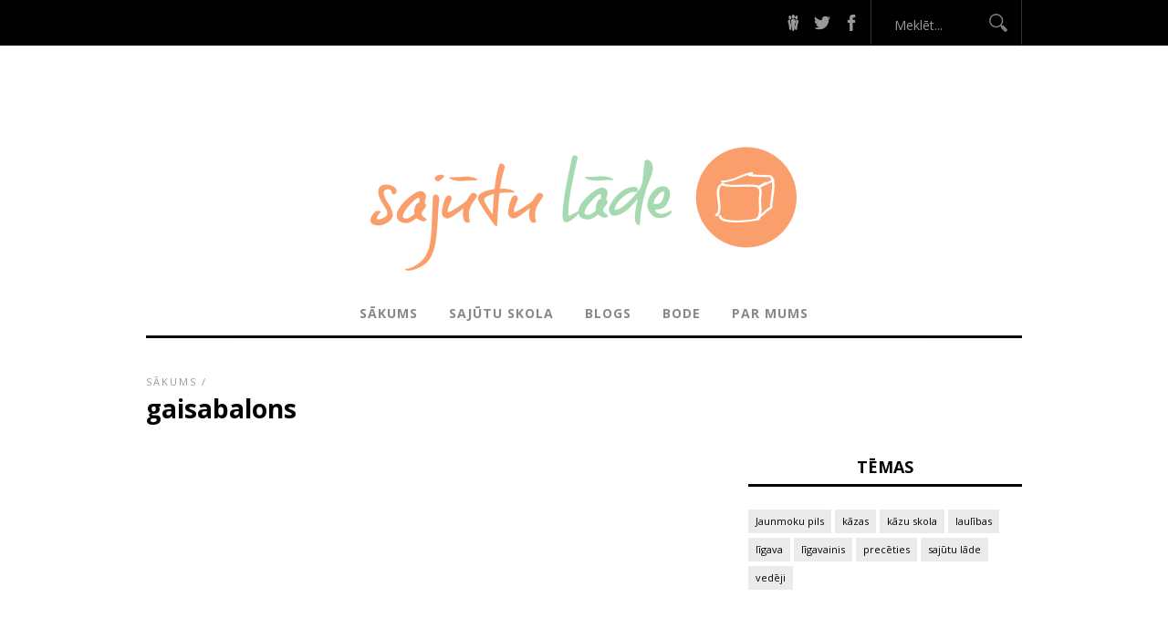

--- FILE ---
content_type: text/html; charset=UTF-8
request_url: http://sajutulade.lv/tag/gaisabalons/
body_size: 24425
content:
<!DOCTYPE html>
<html lang="lv" prefix="og: http://ogp.me/ns#">
<head>
<meta charset="UTF-8" />
<meta name="viewport" content="width=device-width, initial-scale=1, maximum-scale=1" />

<title>gaisabalons Archives - sajutulade.lvsajutulade.lv</title>
<link rel="profile" href="http://gmpg.org/xfn/11" />
<link rel="stylesheet" type="text/css" media="all" href="http://sajutulade.lv/wp-content/themes/jupiter-modified/style.css" />
<link rel="pingback" href="http://sajutulade.lv/xmlrpc.php" />



<!-- This site is optimized with the Yoast WordPress SEO plugin v1.7.4 - https://yoast.com/wordpress/plugins/seo/ -->
<link rel="canonical" href="http://sajutulade.lv/tag/gaisabalons/" />
<meta property="og:locale" content="lv_LV" />
<meta property="og:type" content="object" />
<meta property="og:title" content="gaisabalons Archives - sajutulade.lv" />
<meta property="og:url" content="http://sajutulade.lv/tag/gaisabalons/" />
<meta property="og:site_name" content="sajutulade.lv" />
<meta property="og:image" content="http://sajutulade.lv/wp-content/uploads/2014/05/LogoSocTikliem.png" />
<!-- / Yoast WordPress SEO plugin. -->

<link rel="alternate" type="application/rss+xml" title="sajutulade.lv&raquo; Barotne" href="http://sajutulade.lv/feed/" />
<link rel="alternate" type="application/rss+xml" title="sajutulade.lv &raquo; Komentāru barotne" href="http://sajutulade.lv/comments/feed/" />
<link rel="alternate" type="application/rss+xml" title="sajutulade.lv &raquo; gaisabalons Birku barotne" href="http://sajutulade.lv/tag/gaisabalons/feed/" />
<link rel='stylesheet' id='twiget-widget-css-css'  href='http://sajutulade.lv/wp-content/plugins/twiget/css/twiget.css?ver=4.0.38' type='text/css' media='all' />
<link rel='stylesheet' id='default-css'  href='http://sajutulade.lv/wp-content/themes/jupiter-modified/style.css?ver=4.0.38' type='text/css' media='all' />
<link rel='stylesheet' id='jqueryui-css'  href='http://sajutulade.lv/wp-content/themes/jupiter-modified/css/jqueryui/custom.css?ver=2.0' type='text/css' media='all' />
<link rel='stylesheet' id='tipsy-css'  href='http://sajutulade.lv/wp-content/themes/jupiter-modified/css/tipsy.css?ver=2.0' type='text/css' media='all' />
<link rel='stylesheet' id='fancybox-css'  href='http://sajutulade.lv/wp-content/themes/jupiter-modified/js/fancybox/jquery.fancybox.css?ver=2.0' type='text/css' media='all' />
<link rel='stylesheet' id='flexslider-css'  href='http://sajutulade.lv/wp-content/themes/jupiter-modified/js/flexslider/flexslider.css?ver=2.0' type='text/css' media='all' />
<link rel='stylesheet' id='mediaelement-css'  href='http://sajutulade.lv/wp-includes/js/mediaelement/mediaelementplayer.min.css?ver=2.15.0' type='text/css' media='all' />
<link rel='stylesheet' id='swipebox-css'  href='http://sajutulade.lv/wp-content/themes/jupiter-modified/js/swipebox.css?ver=2.0' type='text/css' media='all' />
<link rel='stylesheet' id='screen-css'  href='http://sajutulade.lv/wp-content/themes/jupiter-modified/css/screen.css?ver=2.0' type='text/css' media='all' />
<link rel='stylesheet' id='custom_css-css'  href='http://sajutulade.lv/wp-content/themes/jupiter-modified/templates/custom-css.php?ver=2.0' type='text/css' media='all' />
<link rel='stylesheet' id='grid-css-css'  href='http://sajutulade.lv/wp-content/themes/jupiter-modified/css/grid.css?ver=2.0' type='text/css' media='all' />
<link rel='stylesheet' id='slb_core-css'  href='http://sajutulade.lv/wp-content/plugins/simple-lightbox/client/css/app.css?ver=2.3.1' type='text/css' media='all' />
<link rel='stylesheet' id='upw_theme_standard-css'  href='http://sajutulade.lv/wp-content/plugins/ultimate-posts-widget/css/upw-theme-standard.min.css?ver=4.0.38' type='text/css' media='all' />
<script type='text/javascript' src='http://sajutulade.lv/wp-includes/js/jquery/jquery.js?ver=1.11.1'></script>
<script type='text/javascript' src='http://sajutulade.lv/wp-includes/js/jquery/jquery-migrate.min.js?ver=1.2.1'></script>
<script type='text/javascript'>
/* <![CDATA[ */
var TwigetArgs = {"via":"via twigetTweetClient","LessThanMin":"less than a minute ago","AboutAMin":"about a minute ago","MinutesAgo":"twigetRelTime minutes ago","AnHourAgo":"about an hour ago","HoursAgo":"about twigetRelTime hours ago","OneDayAgo":"1 day ago","DaysAgo":"twigetRelTime days ago","isSSL":""};
/* ]]> */
</script>
<script type='text/javascript' src='http://sajutulade.lv/wp-content/plugins/twiget/js/twiget.js?ver=4.0.38'></script>
<link rel="EditURI" type="application/rsd+xml" title="RSD" href="http://sajutulade.lv/xmlrpc.php?rsd" />
<link rel="wlwmanifest" type="application/wlwmanifest+xml" href="http://sajutulade.lv/wp-includes/wlwmanifest.xml" /> 
<meta name="generator" content="WordPress 4.0.38" />

<!-- Using Simple Yearly Archive Plugin v1.7.1 | http://www.schloebe.de/wordpress/simple-yearly-archive-plugin/ // -->
 
</head>

<body class="archive tag tag-gaisabalons tag-2237">
		<input type="hidden" id="pp_ajax_search" name="pp_ajax_search" value=""/>
	<input type="hidden" id="pp_homepage_url" name="pp_homepage_url" value="http://sajutulade.lv"/>
		<input type="hidden" id="pp_slider_auto" name="pp_slider_auto" value="true"/>
		<input type="hidden" id="pp_slider_timer" name="pp_slider_timer" value="7"/>
	
	<!-- Begin mobile menu -->
	<div class="mobile_menu_wrapper">
	    <div class="menu-secondary-menu-container"><ul id="mobile_second_menu" class="mobile_main_nav"><li id="menu-item-7326" class="menu-item menu-item-type-post_type menu-item-object-page menu-item-7326"><a href="http://sajutulade.lv/">Sākums</a></li>
<li id="menu-item-7111" class="menu-item menu-item-type-post_type menu-item-object-page menu-item-has-children menu-item-7111"><a href="http://sajutulade.lv/sajutu-skola-2/">SAJŪTU SKOLA</a>
<ul class="sub-menu">
	<li id="menu-item-7304" class="menu-item menu-item-type-post_type menu-item-object-page menu-item-has-children menu-item-7304"><a href="http://sajutulade.lv/nodarbibas/">NODARBĪBAS</a>
	<ul class="sub-menu">
		<li id="menu-item-18315" class="menu-item menu-item-type-post_type menu-item-object-page menu-item-18315"><a href="http://sajutulade.lv/online/">ONLINE</a></li>
		<li id="menu-item-8124" class="menu-item menu-item-type-post_type menu-item-object-page menu-item-8124"><a href="http://sajutulade.lv/jogas-studija/">JOGAS STUDIJA</a></li>
		<li id="menu-item-16469" class="menu-item menu-item-type-post_type menu-item-object-page menu-item-16469"><a href="http://sajutulade.lv/nodarbibas/radosas-darbnicas/">RADOŠĀS DARBNĪCAS</a></li>
		<li id="menu-item-7080" class="menu-item menu-item-type-post_type menu-item-object-page menu-item-7080"><a href="http://sajutulade.lv/pieaugusajiem/">PIEAUGUŠAJIEM</a></li>
		<li id="menu-item-7066" class="menu-item menu-item-type-post_type menu-item-object-page menu-item-7066"><a href="http://sajutulade.lv/toposo-jauno-vecaku-skola/">TOPOŠO &#038; JAUNO VECĀKU SKOLA</a></li>
		<li id="menu-item-7077" class="menu-item menu-item-type-post_type menu-item-object-page menu-item-7077"><a href="http://sajutulade.lv/vecakiem/">VECĀKIEM</a></li>
		<li id="menu-item-7090" class="menu-item menu-item-type-post_type menu-item-object-page menu-item-7090"><a href="http://sajutulade.lv/berniem/">BĒRNIEM</a></li>
		<li id="menu-item-7094" class="menu-item menu-item-type-post_type menu-item-object-page menu-item-7094"><a href="http://sajutulade.lv/visai-gimenei/">VISAI ĢIMENEI</a></li>
		<li id="menu-item-7416" class="menu-item menu-item-type-post_type menu-item-object-page menu-item-7416"><a href="http://sajutulade.lv/nodarbibas/kazu-skola/">KĀZU SKOLA</a></li>
		<li id="menu-item-11052" class="menu-item menu-item-type-post_type menu-item-object-page menu-item-11052"><a href="http://sajutulade.lv/latviska-dziveszina/">LATVISKĀ DZĪVESZIŅA</a></li>
		<li id="menu-item-16502" class="menu-item menu-item-type-post_type menu-item-object-page menu-item-16502"><a href="http://sajutulade.lv/biznesam/">BIZNESAM</a></li>
		<li id="menu-item-8567" class="menu-item menu-item-type-post_type menu-item-object-page menu-item-8567"><a href="http://sajutulade.lv/sajutu-nometnes/">SAJŪTU NOMETNES</a></li>
	</ul>
</li>
	<li id="menu-item-7102" class="menu-item menu-item-type-post_type menu-item-object-page menu-item-7102"><a href="http://sajutulade.lv/individualas-konsultacijas/">INDIVIDUĀLAS KONSULTĀCIJAS</a></li>
	<li id="menu-item-7119" class="menu-item menu-item-type-post_type menu-item-object-page menu-item-has-children menu-item-7119"><a href="http://sajutulade.lv/par-sajutu-skolu/">PAR SAJŪTU SKOLU</a>
	<ul class="sub-menu">
		<li id="menu-item-7124" class="menu-item menu-item-type-post_type menu-item-object-page menu-item-7124"><a href="http://sajutulade.lv/bildes-un-stastos/">JAUNUMI</a></li>
	</ul>
</li>
	<li id="menu-item-16476" class="menu-item menu-item-type-post_type menu-item-object-page menu-item-16476"><a href="http://sajutulade.lv/sajutu-skola-2/pasniedzeji/">PASNIEDZĒJI</a></li>
	<li id="menu-item-16601" class="menu-item menu-item-type-post_type menu-item-object-page menu-item-16601"><a href="http://sajutulade.lv/meditaciju-istaba/">MEDITĀCIJU ISTABA</a></li>
</ul>
</li>
<li id="menu-item-7002" class="menu-item menu-item-type-post_type menu-item-object-page menu-item-has-children menu-item-7002"><a href="http://sajutulade.lv/blogs/">BLOGS</a>
<ul class="sub-menu">
	<li id="menu-item-13653" class="menu-item menu-item-type-post_type menu-item-object-page menu-item-13653"><a href="http://sajutulade.lv/krasaino-sajutu-pogas-3/">KRĀSAINO SAJŪTU POGAS</a></li>
	<li id="menu-item-16718" class="menu-item menu-item-type-post_type menu-item-object-page menu-item-16718"><a href="http://sajutulade.lv/sajutu-stasti/">SAJŪTU STĀSTI</a></li>
	<li id="menu-item-7005" class="menu-item menu-item-type-post_type menu-item-object-page menu-item-7005"><a href="http://sajutulade.lv/vecakosanas/">VECĀKOŠANĀS</a></li>
	<li id="menu-item-7010" class="menu-item menu-item-type-post_type menu-item-object-page menu-item-7010"><a href="http://sajutulade.lv/bernu-lietas/">BĒRNU LIETAS</a></li>
	<li id="menu-item-13645" class="menu-item menu-item-type-post_type menu-item-object-page menu-item-13645"><a href="http://sajutulade.lv/gaidibas-radibas/">GAIDĪBAS &#038; RADĪBAS</a></li>
</ul>
</li>
<li id="menu-item-8049" class="menu-item menu-item-type-post_type menu-item-object-page menu-item-8049"><a href="http://sajutulade.lv/bode/">BODE</a></li>
<li id="menu-item-7470" class="menu-item menu-item-type-post_type menu-item-object-page menu-item-has-children menu-item-7470"><a href="http://sajutulade.lv/par-mums-2/">PAR MUMS</a>
<ul class="sub-menu">
	<li id="menu-item-7299" class="menu-item menu-item-type-post_type menu-item-object-page menu-item-7299"><a href="http://sajutulade.lv/kontakti/">KONTAKTI</a></li>
	<li id="menu-item-7423" class="menu-item menu-item-type-post_type menu-item-object-page menu-item-7423"><a href="http://sajutulade.lv/musu-draugi/">MŪSU DRAUGI</a></li>
	<li id="menu-item-7310" class="menu-item menu-item-type-post_type menu-item-object-page menu-item-7310"><a href="http://sajutulade.lv/arhivs/">ARHĪVS</a></li>
</ul>
</li>
</ul></div>	</div>
	<!-- End mobile menu -->
	
	<!-- Begin template wrapper -->
	<div id="wrapper">
	
		<!-- Begin header -->
		<div id="header_wrapper">
			<div class="standard_wrapper">
				<div id="mobile_nav_icon"></div>
								<div id="menu_border_wrapper"></div>
				<form role="search" method="get" name="searchform" id="searchform" action="http://sajutulade.lv/">
					<div>
						<input type="text" value="" name="s" id="s" autocomplete="off" title="Meklēt..."/>
						<button type="submit">
					    	<img src="http://sajutulade.lv/wp-content/themes/jupiter-modified/images/search_form_icon.png" alt=""/>
					    </button>
					</div>
				    <div id="autocomplete"></div>
				</form>
				<div class="social_wrapper">
    <ul>
    	    	<li class="facebook"><a target="_blank" title="Facebook" href="http://facebook.com/sajutulade"><img src="http://sajutulade.lv/wp-content/themes/jupiter-modified/images/social_black/facebook.png" alt=""/></a></li>
    	    	    	<li class="twitter"><a target="_blank" title="Twitter" href="http://twitter.com/sajutulade"><img src="http://sajutulade.lv/wp-content/themes/jupiter-modified/images/social_black/twitter.png" alt=""/></a></li>
    	    	    	    	    	    	<li class="tumblr"><a target="_blank" title="draugiem.lv" href="http://draugiem.lv/sajutulade"><img src="http://sajutulade.lv/wp-content/themes/jupiter-modified/images/social_black/tumblr.png" alt=""/></a></li>
    	    	    	    	    	            </ul>
</div>			</div>
		</div>
		<!-- End header -->
		
		<div class="header_ads fade-in animated1">
		     		</div>
		
		<div id="boxed_wrapper">
			<div class="logo fade-in animated1">
				<!-- Begin logo -->	
									<a id="custom_logo" class="logo_wrapper" href="http://sajutulade.lv">
						<img src="http://sajutulade.lv/wp-content/uploads/2014/04/sajutu_lade_bez-fona-e1396564127570.png" alt=""/>
					</a>
								<!-- End logo -->
			</div>
			
			<div class="menu-secondary-menu-container"><ul id="second_menu" class="second_nav fade-in animated1"><li id="menu-item-7326" class="menu-item menu-item-type-post_type menu-item-object-page"><a href="http://sajutulade.lv/">Sākums</a></li>
<li id="menu-item-7111" class="menu-item menu-item-type-post_type menu-item-object-page menu-item-has-children"><a href="http://sajutulade.lv/sajutu-skola-2/">SAJŪTU SKOLA</a><ul class="sub-menu">	<li id="menu-item-7304" class="menu-item menu-item-type-post_type menu-item-object-page menu-item-has-children"><a href="http://sajutulade.lv/nodarbibas/">NODARBĪBAS</a><ul class="sub-menu">		<li id="menu-item-18315" class="menu-item menu-item-type-post_type menu-item-object-page"><a href="http://sajutulade.lv/online/">ONLINE</a></li>
		<li id="menu-item-8124" class="menu-item menu-item-type-post_type menu-item-object-page"><a href="http://sajutulade.lv/jogas-studija/">JOGAS STUDIJA</a></li>
		<li id="menu-item-16469" class="menu-item menu-item-type-post_type menu-item-object-page"><a href="http://sajutulade.lv/nodarbibas/radosas-darbnicas/">RADOŠĀS DARBNĪCAS</a></li>
		<li id="menu-item-7080" class="menu-item menu-item-type-post_type menu-item-object-page"><a href="http://sajutulade.lv/pieaugusajiem/">PIEAUGUŠAJIEM</a></li>
		<li id="menu-item-7066" class="menu-item menu-item-type-post_type menu-item-object-page"><a href="http://sajutulade.lv/toposo-jauno-vecaku-skola/">TOPOŠO &#038; JAUNO VECĀKU SKOLA</a></li>
		<li id="menu-item-7077" class="menu-item menu-item-type-post_type menu-item-object-page"><a href="http://sajutulade.lv/vecakiem/">VECĀKIEM</a></li>
		<li id="menu-item-7090" class="menu-item menu-item-type-post_type menu-item-object-page"><a href="http://sajutulade.lv/berniem/">BĒRNIEM</a></li>
		<li id="menu-item-7094" class="menu-item menu-item-type-post_type menu-item-object-page"><a href="http://sajutulade.lv/visai-gimenei/">VISAI ĢIMENEI</a></li>
		<li id="menu-item-7416" class="menu-item menu-item-type-post_type menu-item-object-page"><a href="http://sajutulade.lv/nodarbibas/kazu-skola/">KĀZU SKOLA</a></li>
		<li id="menu-item-11052" class="menu-item menu-item-type-post_type menu-item-object-page"><a href="http://sajutulade.lv/latviska-dziveszina/">LATVISKĀ DZĪVESZIŅA</a></li>
		<li id="menu-item-16502" class="menu-item menu-item-type-post_type menu-item-object-page"><a href="http://sajutulade.lv/biznesam/">BIZNESAM</a></li>
		<li id="menu-item-8567" class="menu-item menu-item-type-post_type menu-item-object-page"><a href="http://sajutulade.lv/sajutu-nometnes/">SAJŪTU NOMETNES</a></li>

					</ul></li>
	<li id="menu-item-7102" class="menu-item menu-item-type-post_type menu-item-object-page"><a href="http://sajutulade.lv/individualas-konsultacijas/">INDIVIDUĀLAS KONSULTĀCIJAS</a></li>
	<li id="menu-item-7119" class="menu-item menu-item-type-post_type menu-item-object-page menu-item-has-children"><a href="http://sajutulade.lv/par-sajutu-skolu/">PAR SAJŪTU SKOLU</a><ul class="sub-menu">		<li id="menu-item-7124" class="menu-item menu-item-type-post_type menu-item-object-page"><a href="http://sajutulade.lv/bildes-un-stastos/">JAUNUMI</a></li>

					</ul></li>
	<li id="menu-item-16476" class="menu-item menu-item-type-post_type menu-item-object-page"><a href="http://sajutulade.lv/sajutu-skola-2/pasniedzeji/">PASNIEDZĒJI</a></li>
	<li id="menu-item-16601" class="menu-item menu-item-type-post_type menu-item-object-page"><a href="http://sajutulade.lv/meditaciju-istaba/">MEDITĀCIJU ISTABA</a></li>

					</ul></li>
<li id="menu-item-7002" class="menu-item menu-item-type-post_type menu-item-object-page menu-item-has-children"><a href="http://sajutulade.lv/blogs/">BLOGS</a><ul class="sub-menu">	<li id="menu-item-13653" class="menu-item menu-item-type-post_type menu-item-object-page"><a href="http://sajutulade.lv/krasaino-sajutu-pogas-3/">KRĀSAINO SAJŪTU POGAS</a></li>
	<li id="menu-item-16718" class="menu-item menu-item-type-post_type menu-item-object-page"><a href="http://sajutulade.lv/sajutu-stasti/">SAJŪTU STĀSTI</a></li>
	<li id="menu-item-7005" class="menu-item menu-item-type-post_type menu-item-object-page"><a href="http://sajutulade.lv/vecakosanas/">VECĀKOŠANĀS</a></li>
	<li id="menu-item-7010" class="menu-item menu-item-type-post_type menu-item-object-page"><a href="http://sajutulade.lv/bernu-lietas/">BĒRNU LIETAS</a></li>
	<li id="menu-item-13645" class="menu-item menu-item-type-post_type menu-item-object-page"><a href="http://sajutulade.lv/gaidibas-radibas/">GAIDĪBAS &#038; RADĪBAS</a></li>

					</ul></li>
<li id="menu-item-8049" class="menu-item menu-item-type-post_type menu-item-object-page"><a href="http://sajutulade.lv/bode/">BODE</a></li>
<li id="menu-item-7470" class="menu-item menu-item-type-post_type menu-item-object-page menu-item-has-children"><a href="http://sajutulade.lv/par-mums-2/">PAR MUMS</a><ul class="sub-menu">	<li id="menu-item-7299" class="menu-item menu-item-type-post_type menu-item-object-page"><a href="http://sajutulade.lv/kontakti/">KONTAKTI</a></li>
	<li id="menu-item-7423" class="menu-item menu-item-type-post_type menu-item-object-page"><a href="http://sajutulade.lv/musu-draugi/">MŪSU DRAUGI</a></li>
	<li id="menu-item-7310" class="menu-item menu-item-type-post_type menu-item-object-page"><a href="http://sajutulade.lv/arhivs/">ARHĪVS</a></li>

					</ul></li>
</ul></div>		</div><div id="page_caption" class="fade-in animated3">
	<div class="boxed_wrapper">
		<div class="sub_page_caption"><div id="crumbs"><a href="http://sajutulade.lv">Sākums</a> / <span class="current"></span></div></div>
		<h2>
			 gaisabalons		</h2>
	</div>
</div>
<div id="content_wrapper">
    <div class="inner">
    	<!-- Begin main content -->
    	<div class="inner_wrapper">
    		<div class="sidebar_content fade-in animated4">
		    			    	</div>
		    	<div class="sidebar_wrapper fade-in animated4">
		    		<div class="sidebar">
		    			<div class="content">
		    				<ul class="sidebar_widget">
		    					<li id="tag_cloud-4" class="widget widget_tag_cloud"><h2 class="widgettitle">Tēmas</h2>
<div class="tagcloud"><a href='http://sajutulade.lv/tag/jaunmoku-pils/' class='tag-link-169' title='1 tēma' style='font-size: 11px;'>Jaunmoku pils</a>
<a href='http://sajutulade.lv/tag/kazas/' class='tag-link-80' title='1 tēma' style='font-size: 11px;'>kāzas</a>
<a href='http://sajutulade.lv/tag/kazu-skola-2/' class='tag-link-157' title='1 tēma' style='font-size: 11px;'>kāzu skola</a>
<a href='http://sajutulade.lv/tag/laulibas/' class='tag-link-158' title='1 tēma' style='font-size: 11px;'>laulības</a>
<a href='http://sajutulade.lv/tag/ligava/' class='tag-link-160' title='1 tēma' style='font-size: 11px;'>līgava</a>
<a href='http://sajutulade.lv/tag/ligavainis/' class='tag-link-161' title='1 tēma' style='font-size: 11px;'>līgavainis</a>
<a href='http://sajutulade.lv/tag/preceties/' class='tag-link-202' title='1 tēma' style='font-size: 11px;'>precēties</a>
<a href='http://sajutulade.lv/tag/sajutu-lade/' class='tag-link-65' title='1 tēma' style='font-size: 11px;'>sajūtu lāde</a>
<a href='http://sajutulade.lv/tag/vedeji/' class='tag-link-159' title='1 tēma' style='font-size: 11px;'>vedēji</a></div>
</li>
		    				</ul>
		    			</div>
		    		</div>
		    		<br class="clear"/>
		    	</div>
				<br class="clear"/>
			</div>
			<!-- End main content -->
		</div>
	</div>
    </div>
</div>

	
    <!-- Begin footer -->
    <div class="footer_wrapper">
    	    <div id="footer">
	    	<ul class="sidebar_widget">
	    		<li id="text-2" class="widget widget_text"><h2 class="widgettitle">SAZINIES AR MUMS:</h2>
			<div class="textwidget"><p>Lai pieteiktos nodarbībām vai uzzinātu ko vairāk, sazinies ar SAJŪTU LĀDI:<br />
- 29 299 433<br />
- <a href="mailto:sajutulade@sajutulade.lv">sajutulade@sajutulade.lv</a></p>
</div>
		</li>
<li id="text-4" class="widget widget_text"><h2 class="widgettitle">UZZINI VAIRĀK!</h2>
			<div class="textwidget"><p>Visas aktualitātes atradīsi te:<br />
https://www.facebook.com/sajutulade</p>
</div>
		</li>
<li id="text-7" class="widget widget_text"><h2 class="widgettitle">MEKLĒJAM TEVI!</h2>
			<div class="textwidget">Ja esi tukumnieks, talsinieks, rīdzinieks vai citas pilsētas iedzīvotājs. Ja esi pasniedzējs vai proti kādu lietu, kuru vēlies iemācīt arī citiem. Ja esi kādas jomas "fanāts" un vēlies par to stāstīt arī citiem. Dod ziņu un, iespējams, nodarbību grafikā ieraudzīsim arī tevis vadītas nodarbības.</div>
		</li>
	    	</ul>
	    	
	    	<br class="clear"/><br/><br/>
	    
	    </div>
	    
    <div id="copyright">
    	<div class="standard_wrapper wide">
    		<div id="copyright_left">
    	    © SAJŪTU LĀDE 2014. Visas tiesības aizsargātas. Šajā vietnē publicētā informācija ir sajutulade.lv materiālais un intelektuālais īpašums. Izmantoti personīgie un interneta resursi    		</div>
    		<a id="toTop">Uz augšu</a>
    	</div>
    </div>
    
    </div>
    <!-- End footer -->

</div>
<!-- End template wrapper -->

<script>
  (function(i,s,o,g,r,a,m){i['GoogleAnalyticsObject']=r;i[r]=i[r]||function(){
  (i[r].q=i[r].q||[]).push(arguments)},i[r].l=1*new Date();a=s.createElement(o),
  m=s.getElementsByTagName(o)[0];a.async=1;a.src=g;m.parentNode.insertBefore(a,m)
  })(window,document,'script','//www.google-analytics.com/analytics.js','ga');

  ga('create', 'UA-54964832-1', 'auto');
  ga('send', 'pageview');

</script>
<script type='text/javascript' src='http://sajutulade.lv/wp-content/themes/jupiter-modified/js/fancybox/jquery.fancybox.pack.js?ver=2.0'></script>
<script type='text/javascript' src='http://sajutulade.lv/wp-content/themes/jupiter-modified/js/hint.js?ver=2.0'></script>
<script type='text/javascript' src='http://sajutulade.lv/wp-content/themes/jupiter-modified/js/jquery.tipsy.js?ver=2.0'></script>
<script type='text/javascript' src='http://sajutulade.lv/wp-content/themes/jupiter-modified/js/browser.js?ver=2.0'></script>
<script type='text/javascript' src='http://sajutulade.lv/wp-content/themes/jupiter-modified/js/flexslider/jquery.flexslider-min.js?ver=2.0'></script>
<script type='text/javascript' src='http://sajutulade.lv/wp-content/themes/jupiter-modified/js/jwplayer.js?ver=2.0'></script>
<script type='text/javascript' src='http://sajutulade.lv/wp-content/themes/jupiter-modified/js/waypoints.min.js?ver=2.0'></script>
<script type='text/javascript' src='http://sajutulade.lv/wp-content/themes/jupiter-modified/js/mediaelement/mediaelement-and-player.min.js?ver=2.0'></script>
<script type='text/javascript' src='http://sajutulade.lv/wp-content/themes/jupiter-modified/js/jquery.touchwipe.1.1.1.js?ver=2.0'></script>
<script type='text/javascript' src='http://sajutulade.lv/wp-content/themes/jupiter-modified/js/jquery.ppflip.js?ver=2.0'></script>
<script type='text/javascript' src='http://sajutulade.lv/wp-content/themes/jupiter-modified/js/jquery.swipebox.min.js?ver=2.0'></script>
<script type='text/javascript' src='http://sajutulade.lv/wp-content/themes/jupiter-modified/js/custom.js?ver=2.0'></script>
<script type="text/javascript" id="slb_context">/* <![CDATA[ */if ( !!window.jQuery ) {(function($){$(document).ready(function(){if ( !!window.SLB ) { {$.extend(SLB, {"context":["public","user_guest"]});} }})})(jQuery);}/* ]]> */</script>
</body>
</html>


--- FILE ---
content_type: text/css
request_url: http://sajutulade.lv/wp-content/themes/jupiter-modified/style.css
body_size: 1048
content:
/*
Theme Name: Jupiter
Theme URI: http://themes.themegoods.com/jupiter_wp
Description: Blog Magazine Newspaper Template
Version: 2.0
Tags: gray, black, white, fixed-width, custom-header, custom-background, threaded-comments, translation-ready, editor-style, custom-menu
Author: Peerapong Pulpipatnan
Author URI: http://themeforest.net/user/peerapong
License URI: http://themeforest.net/licenses/regular_extended
Text Domain: jupiter
*/

@import "css/screen.css";

/* Header */

.social_wrapper ul li.tumblr:hover {
	background: #f5821f!important;
}

/* Sidebar */
.upw-posts .entry-image {
	width: 90px!important;
	float: left;
	margin-right: 15px;
	margin-top: 6px;
}

.upw-posts article {
	clear: both;
}

.upw-posts h4 {
	font-size: 14px;
}

.twiget-meta {
	display: none;
}

/* Arhīvs */

.sya_container li {
	list-style-type: none;
}

.sya_postcontent {
	font-size: 14px;
	line-height: 22px;
}

/* Footer */

#copyright_left {
	width: 880px!important;
	font-size: 10px!important;
	letter-spacing: 1px!important;
	margin-top: -3px!important;
}

--- FILE ---
content_type: text/css
request_url: http://sajutulade.lv/wp-content/themes/jupiter-modified/style.css?ver=4.0.38
body_size: 1048
content:
/*
Theme Name: Jupiter
Theme URI: http://themes.themegoods.com/jupiter_wp
Description: Blog Magazine Newspaper Template
Version: 2.0
Tags: gray, black, white, fixed-width, custom-header, custom-background, threaded-comments, translation-ready, editor-style, custom-menu
Author: Peerapong Pulpipatnan
Author URI: http://themeforest.net/user/peerapong
License URI: http://themeforest.net/licenses/regular_extended
Text Domain: jupiter
*/

@import "css/screen.css";

/* Header */

.social_wrapper ul li.tumblr:hover {
	background: #f5821f!important;
}

/* Sidebar */
.upw-posts .entry-image {
	width: 90px!important;
	float: left;
	margin-right: 15px;
	margin-top: 6px;
}

.upw-posts article {
	clear: both;
}

.upw-posts h4 {
	font-size: 14px;
}

.twiget-meta {
	display: none;
}

/* Arhīvs */

.sya_container li {
	list-style-type: none;
}

.sya_postcontent {
	font-size: 14px;
	line-height: 22px;
}

/* Footer */

#copyright_left {
	width: 880px!important;
	font-size: 10px!important;
	letter-spacing: 1px!important;
	margin-top: -3px!important;
}

--- FILE ---
content_type: text/css
request_url: http://sajutulade.lv/wp-content/themes/jupiter-modified/templates/custom-css.php?ver=2.0
body_size: 5323
content:
@-webkit-keyframes fadeIn { from { opacity:0; } to { opacity:0.99; } }
@-moz-keyframes fadeIn { from { opacity:0; } to { opacity:0.99; } }
@keyframes fadeIn { from { opacity:0; } to { opacity:0.99; } }
 
.fade-in {
    
    -webkit-animation:fadeIn ease-in 1;  
    -moz-animation:fadeIn ease-in 1;
    animation:fadeIn ease-in 1;
 
    -webkit-animation-fill-mode:forwards; 
    -moz-animation-fill-mode:forwards;
    animation-fill-mode:forwards;
 
    -webkit-animation-duration:0.5s;
    -moz-animation-duration:0.5s;
    animation-duration:0.5s;
}
 
.fade-in.one {
	-webkit-animation-delay: 0.5s;
	-moz-animation-delay: 0.5s;
	animation-delay: 0.5s;
}

.fade-in.two {
	-webkit-animation-delay: 1.2s;
	-moz-animation-delay:1.2s;
	animation-delay: 1.2s;
}
 
.fade-in.three {
	-webkit-animation-delay: 1.6s;
	-moz-animation-delay: 1.6s;
	animation-delay: 1.6s;
}

.fade-in.four {
	-webkit-animation-delay: 2s;
	-moz-animation-delay: 2s;
	animation-delay: 2s;
}

.entry_img {
	opacity:0;
}

.in-view {
	-webkit-animation:fadeIn ease-in 1;  
    -moz-animation:fadeIn ease-in 1;
    animation:fadeIn ease-in 1;
 
    -webkit-animation-duration:0.5s;
    -moz-animation-duration:0.5s;
    animation-duration:0.5s;
    
	opacity: 1;
}

#content_wrapper .inner .inner_wrapper .sidebar_content ul.slides, .flexslider .slides
{
	margin: 0 !important;
}

.animated1{
	-webkit-animation-delay: 0.5s;
	-moz-animation-delay: 0.5s;
	animation-delay: 0.5s;
}
.animated2{
	-webkit-animation-delay: 1s;
	-moz-animation-delay: 1s;
	animation-delay: 1s;
}
.animated3{
	-webkit-animation-delay: 1.5s;
	-moz-animation-delay: 1.5s;
	animation-delay: 1.5s;
}
.animated4{
	-webkit-animation-delay: 2s;
	-moz-animation-delay: 2s;
	animation-delay: 2s;
}
.animated5{
	-webkit-animation-delay: 2.5s;
	-moz-animation-delay: 2.5s;
	animation-delay: 2.5s;
}
.animated6{
	-webkit-animation-delay: 3s;
	-moz-animation-delay: 3s;
	animation-delay: 3s;
}
.animated7{
	-webkit-animation-delay: 3.5s;
	-moz-animation-delay: 3.5s;
	animation-delay: 3.5s;
}
.animated8{
	-webkit-animation-delay: 4s;
	-moz-animation-delay: 4s;
	animation-delay: 4s;
}
.animated9{
	-webkit-animation-delay: 4.5s;
	-moz-animation-delay: 4.5s;
	animation-delay: 4.5s;
}
.animated10{
	-webkit-animation-delay: 5s;
	-moz-animation-delay: 5s;
	animation-delay: 5s;
}


#second_menu.fixed
{
	background: #fff;
	background: rgba(256,256,256,.95);
	opacity: 1;
	-webkit-animation:fadeIn ease-in 1;  
    -moz-animation:fadeIn ease-in 1;
    animation:fadeIn ease-in 1;
 
    -webkit-animation-duration:0.3s;
    -moz-animation-duration:0.3s;
    animation-duration:0.3s;
    
    position: fixed;
    top: 0;
    left: 0;
    z-index: 1001;
    border: 0;
    margin: 0;
    width: 100%;
    box-shadow: 0 8px 15px rgba(0, 0, 0, 0.1);
}

.second_nav.fixed ul li a, .second_nav.fixed li a
{
	padding: 11px 15px 7px 15px;
	font-size: 13px !important;
}

.second_nav.fixed ul li > ul, .second_nav.fixed li > ul
{
	margin-top: 37px;
	border: 0;
	background: #fff;
	background: rgba(256,256,256,.95);
}

.second_nav.fixed ul li ul li > ul, .second_nav.fixed li ul li > ul
{
	margin-top: -5px;
}

.second_nav.fixed ul li ul li a, .second_nav.fixed li ul li a
{
	padding: 6px 19px 6px 16px;
	font-size: 11px !important;
}

.second_nav.fixed li .mega_menu_wrapper
{
	width: 100%;
}

.second_nav.fixed li .mega_menu_wrapper ul.sidebar_widget
{
	width: 960px;
	margin: auto;
	left: -10px;
}

.second_nav.fixed li .mega_menu_wrapper ul > li .slider_widget_wrapper
{
	max-width: 280px;
}


h1, h2, h3, h4, h5, h6, h7, #copyright_left, #header_wrapper #searchform input, span[rel=author], a[rel=author], #top_menu li, .main_nav ul li a,  .main_nav li a, .second_nav ul li a,  .second_nav li a, .post_comment_number, .post_comment_number:hover, .post_comment_number:active, .readmore, .comment-reply-link, #cancel-comment-reply-link, .comment_number_bg, .review_score_bg, .post_detail, .colorful, .pagination a, .pagination a:active, .pagination a.active, .pagination span.current, .post_attribute, #toTop, .mobile_menu_close a, .mobile_main_nav li a { font-family: 'Open Sans' !important; }		

.post_detail a, .post_detail a:hover, .post_detail a:active { color:#cb1411; }
.pagination span.current, .pagination a:hover { background:#cb1411; }

body { color:#555555; }

#page_caption h2 { color:#000000; }

#content_wrapper .sidebar .content .sidebar_widget li h2.widgettitle, h2.widgettitle, h2.widgettitle a, h5.header_line span { color:#000000; }

#content_wrapper .sidebar .content .sidebar_widget li h2.widgettitle, h2.widgettitle, h5.header_line { border-color:#000000; }

.second_nav ul, .second_nav { border-color:#000000; }

.footer_wrapper { background:#f5f5f5; }

#footer { color:#555555; }

#copyright { background:#000000; }

#footer { color:#555555; }

body { font-size:14px; }

.second_nav ul li a, .second_nav li a { font-size:14px; }
#menu_wrapper div .nav li ul, .second_nav li ul { margin-top: 35px; }

.second_nav ul li ul.sub-menu li a, .second_nav li ul.sub-menu li a { font-size:11px; }

#page_caption h1, #page_caption h2 { font-size:28px; }

h1 { font-size:30px; }

h2 { font-size:28px; }

h3 { font-size:26px; }

h4 { font-size:24px; }

h5 { font-size:22px; }

h6 { font-size:18px; }





--- FILE ---
content_type: text/css
request_url: http://sajutulade.lv/wp-content/themes/jupiter-modified/css/screen.css
body_size: 85911
content:
@import url(http://fonts.googleapis.com/css?family=Open+Sans:400italic,600italic,700italic,400,600,700&subset=latin,cyrillic-ext,latin-ext,cyrillic,greek-ext,greek,vietnamese);

/* 
	CSS Reset 
*/

html, body, div, span, object, iframe, h1, h2, h3, h4, h5, h6, blockquote, pre, a, abbr, acronym, address, code, del, dfn, em, img, q, dl, dt, dd, ol, ul, li, fieldset, form, label, legend, table, caption, tbody, tfoot, thead, tr, th, td, .search_box p
{
	margin:0;
	padding:0;
	border:0;
	font-weight:inherit;
	font-style:inherit;
	font-size:100%;
	font-family:inherit;
	vertical-align:baseline;
}

/* -------------------------------------------------------------- 
   
   Basic WordPress Blog Styles   
     
-------------------------------------------------------------- */   


/* Images
-------------------------------------------------------------- */

.entry-content img {
	margin: 0 0 1.5em 0;
}
.alignleft,
img.alignleft {
	display: inline;
	float: left;
	margin-right: 1em;
	margin-bottom: 1em;
}
.alignright,
img.alignright {
	display: inline;
	float: right;
	margin-left: 1em;
	margin-top: 1em;
}
.aligncenter,
img.aligncenter {
	clear: both;
	display: block;
	margin-left: auto;
	margin-right: auto;
}
.wp-caption {
	text-align: center;
	margin-bottom: 1.5em;
}
.wp-caption img {
	border: 0 none;
	margin: 0;
	padding: 0;
}
.wp-caption p.wp-caption-text {
	margin: 0;
}
.wp-smiley { 
	max-height: 1em;
	margin:0 !important;
}
.gallery dl {
	margin: 0;
}
.gallery-caption, .bypostauthor {
	font-weight: bold;
}


/* Pullquotes
-------------------------------------------------------------- */

blockquote.left {
	float: left;
	margin-left: 0;
	margin-right: 20px;
	text-align: right;
	width: 33%;
}
blockquote.right {
	float: right;
	margin-left: 20px;
	margin-right: 0;
	text-align: left;
	width: 33%;
}

html
{
	height: 100%;
}

blockquote:before, blockquote:after, q:before, q:after 
{
	content:"";
}
blockquote, q 
{
	quotes:"" "";
}
a img 
{
	border:none;
}

p {
	padding-top:0.1em;
	padding-bottom:0.1em;
}

em
{
	font-style: italic;
}

.size-auto, 
.size-full,
.size-large,
.size-medium,
.size-thumbnail {
	max-width: 100%;
	height: auto;
}

.post_wrapper_inner img , #content_wrapper .inner .inner_wrapper img
{
	max-width: 100%;
	height: auto;
}

.textwidget p:empty
{
	display: none;
}

#content_wrapper .inner .inner_wrapper .sidebar_content ul, #content_wrapper .inner .inner_wrapper .sidebar_content ol, #content_wrapper .inner .inner_wrapper ul, #content_wrapper .inner .inner_wrapper ol
{
	margin: 20px;
	margin-right: 0;
}

#content_wrapper .inner .inner_wrapper .sidebar_content div.wp-caption, #content_wrapper .inner .inner_wrapper div.wp-caption
{
	max-width: 100%;
}

#content_wrapper .inner .inner_wrapper .sidebar_content ul.flex-direction-nav
{
	margin: 0 !important;
}

em
{
	font-style: italic;
}

.middle
{
	vertical-align: -15%;
	margin-right: 5px;
}

img.thumb
{
	width: 90px;
	height: 90px;
}

/*
	Global Layout
*/

body
{
	background: #000;
	font-size: 14px;
	font-family: 'Open Sans', 'Helvetica Neue', Arial,Verdana,sans-serif;
	padding: 0;
	margin: 0;
	color: #555;
	height: 100%;
	line-height: 1.5;
	-webkit-overflow-scrolling: touch;
	word-wrap: break-word;
	-webkit-font-smoothing: antialiased;
}

#wrapper
{
	background: #fff;
	width: 100%;
	overflow: hidden;
	margin: auto;
	-webkit-transition: -webkit-transform 500ms ease;
	transition: -webkit-transform 500ms ease;
	-webkit-font-smoothing: antialiased;
	left: 0px;
}

body.js_nav #wrapper, body.js_nav .footer_wrapper
{
	-webkit-transform: translate3d(70%, 0px, 0px) scale3d(1, 1, 1);
	-moz-transform: translate3d(70%, 0px, 0px) scale3d(1, 1, 1);
	transform: translate3d(70%, 0px, 0px) scale3d(1, 1, 1);
}

a
{
	color: #000;
	text-decoration: none;
	-webkit-transition: color .2s linear, background .1s linear;
	-moz-transition: color .2s linear, background .1s linear;
	-ms-transition: color .2s linear, background .1s linear;
	-o-transition: color .2s linear, background .1s linear;
	transition: color .2s linear, background .1s linear;
}

a:hover
{
	color: #000;
	text-decoration: underline;
}

a:active
{
	color: #000;
	text-decoration: none;
}

hr
{
	height: 1px;
	border: 0;
	border-top: 1px solid #ebebeb;
	background: transparent;
	margin: auto;
	width: 100%;
}

hr.thick
{
	border-top: 3px solid #000;
}

#footer 
{
	padding: 0;
	width: 960px;
	margin: auto;
	margin-top: 0;
}

.footer_wrapper
{
	width: 100%;
	background: #f5f5f5;
	margin: auto;
}

#copyright
{
	width: 100%;
	padding: 20px 0 40px 0;
	margin: auto;
	color: #888;
	background: #000;
}

#copyright a, #copyright a:hover, #copyright a:active
{
	color: #fff;
	text-decoration: none !important;
}

#copyright_left
{
	width: 500px;
	float: left;
	text-transform: uppercase;
	font-family: 'Open Sans', 'Helvetica Neue', Arial,Verdana,sans-serif;
	font-size: 12px;
	font-weight: bold;
	letter-spacing: 2px;
	margin-top: 5px;
}

.social_wrapper
{
	width: auto;
	float: right;
}

#header_wrapper .social_wrapper
{
	margin-top: 0;
}

.social_wrapper ul
{
	list-style: none;
}

.social_wrapper ul li
{
	float: right;
	-webkit-transition: color .2s linear, background .1s linear;
	-moz-transition: color .2s linear, background .1s linear;
	-ms-transition: color .2s linear, background .1s linear;
	-o-transition: color .2s linear, background .1s linear;
	transition: color .2s linear, background .1s linear;
}

.social_wrapper ul li:hover
{
	background: #333;
}

.social_wrapper ul li.instagram:hover
{
	background: #1c5380;
}

.social_wrapper ul li.youtube:hover
{
	background: #cc181e;
}

.social_wrapper ul li.twitter:hover
{
	background: #33ccff;
}

.social_wrapper ul li.facebook:hover
{
	background: #4c66a4;
}

.social_wrapper ul li.flickr:hover
{
	background: #ff0084;
}

.social_wrapper ul li.vimeo:hover
{
	background: #17b3e8;
}

.social_wrapper ul li.tumblr:hover
{
	background: #6aa5cf;
}

.social_wrapper ul li.google:hover
{
	background: #dd4b39;
}

.social_wrapper ul li.dribbble:hover
{
	background: #ea4c89;
}

.social_wrapper ul li.linkedin:hover
{
	background: #007bb6;
}

.social_wrapper ul li.pinterest:hover
{
	background: #ab171e;
}

.social_wrapper ul li img
{
	width: 18px;
}

.social_wrapper ul li a
{
	opacity: 0.6;
	filter:alpha(opacity=60);
	padding: 16px 7px 10px 7px;
	display: block;
}

.social_wrapper ul li a:hover, .social_wrapper ul li:hover a
{
	opacity: 1;
	filter:alpha(opacity=100);
}

#header_wrapper #searchform
{
	display: block;
	float: right;
	margin-left: 5px;
	padding: 0px 0 0 15px;
	background: #000;
	border-left: 1px solid #333;
	border-right: 1px solid #333;
}

@-moz-document url-prefix() 
{ 
  #header_wrapper #searchform 
  {
     margin-top: -1px;
  }
}

#header_wrapper #searchform input
{
	border: 0 !important;
	color: #999;
	background: transparent !important;
	width: 90px;
	top: -2px;
	position: relative;
}

#header_wrapper #searchform button
{
	padding: 15px 15px 0 0;
	margin: 0 0 0 0;
	background: #000;
	border-color: #000;
	border: 0;
}

pre, code, tt {font:12px 'andale mono', 'lucida console', monospace;line-height:1.5;display: block;word-wrap: break-word; color: #000; 
	overflow:auto; padding: 20px;
line-height: 19px; background: #f5f5f5;
}

/*
	Input layout
*/

input[type=text], input[type=password]
{
	padding: 10px;
	font-size: 14px;
	margin: 0;
	border: 0;
	background: #f5f5f5;
	font-family: 'Open Sans', 'Helvetica Neue', Arial,Verdana,sans-serif;
	-webkit-transition: color .2s linear, background .1s linear;
	-moz-transition: color .2s linear, background .1s linear;
	-ms-transition: color .2s linear, background .1s linear;
	-o-transition: color .2s linear, background .1s linear;
	transition: color .2s linear, background .1s linear;
}

input[type=text]:focus, input[type=password]:focus, .woocommerce table.cart td.actions .coupon .input-text:focus, .woocommerce-page table.cart td.actions .coupon .input-text:focus, .woocommerce #content table.cart td.actions .coupon .input-text:focus, .woocommerce-page #content table.cart td.actions .coupon .input-text:focus
{
	background: #ebebeb;
	outline: 0;
}

#footer input[type=text], #footer input[type=password], #footer textarea
{
	background: #363636 url("../images/search_box_bg.png") repeat-x;
	border: 1px solid #555;
	border-top: 0;
}

#footer textarea
{
	height: 16px;
}

input[type=text].blur, textarea.blur
{
	color: #999;
}

textarea
{
	background: #f5f5f5;
	padding: 10px;
	font-size: 14px;
	margin: 0;
	border: 0;
	height: 200px;
	overflow: auto;
	font-family: 'Open Sans', 'Helvetica Neue', Arial,Verdana,sans-serif;
	padding-top: 8px;
	-webkit-transition: color .2s linear, background .1s linear;
	-moz-transition: color .2s linear, background .1s linear;
	-ms-transition: color .2s linear, background .1s linear;
	-o-transition: color .2s linear, background .1s linear;
	transition: color .2s linear, background .1s linear;
}

textarea:focus
{
	background: #ebebeb;
	outline: 0;
}

input[type=submit], input[type=button], a.button, a.button:hover, a.button:active, .btn2 a, .btn2 a:hover, button, button:hover
{
	display: inline-block;
	outline: none;
	cursor: pointer;
	text-align: center;
	text-decoration: none;
	font-size: 12px;
	padding: .65em 2em .65em 2em;
	color: #fff;
	background: #888;
	letter-spacing: 1px;
	border: 0;
	text-transform: uppercase;
	font-family: 'Open Sans', 'Helvetica Neue', Arial,Verdana,sans-serif;
	-webkit-transition: color .2s linear, background .1s linear;
	-moz-transition: color .2s linear, background .1s linear;
	-ms-transition: color .2s linear, background .1s linear;
	-o-transition: color .2s linear, background .1s linear;
	transition: color .2s linear, background .1s linear;
}

input[type=submit]:hover, input[type=button]:hover, a.button:hover, a.button:active, .btn2 a, .btn2 a:hover, button, button:hover
{
	background: #000;
	border-color: #000;
	color: #fff;
}

.btn2 a
{
	width: 240px;
}

#content_wrapper .inner .inner_wrapper .sidebar_content ul.rating
{
	background: #F4F4F7;
	border: 1px solid #fff;
	margin: 0;
}

#content_wrapper .inner .inner_wrapper .sidebar_content ul.rating li
{
	border-top: 1px solid #fff;
}

.rev_title
{
	text-shadow: none;
}

.base
{
	display: none;
}

input[type=submit], input[type=button]
{
	padding: 8px 15px 8px 14px;
}

a.button
{
	float: left;
}

a.button span
{
	position: relative;
	top: 0;
	width: 100%;
	text-align: center;
	display: block;
}

#cancel-comment-reply-link
{
	margin: 7px 0 0 10px;
	background: transparent;
}

h1, h2, h3, h4, h5, h6, h7
{
	color: #000;
	font-weight: bold;
	font-family: 'Open Sans', 'Helvetica Neue', Arial,Verdana,sans-serif;
	margin-bottom: 10px;
	margin-top: 10px;
	line-height: 1.5em;
}

span[rel=author], a[rel=author]
{
	color: #000;
	font-weight: 400;
	font-size: 16px;
	font-family: 'Open Sans', 'Helvetica Neue', Arial,Verdana,sans-serif;
}

strong.title, a.post_title
{
	font-weight: bold;
}

#footer strong.title
{
	font-size: 14px;
}

label
{
	letter-spacing: 0px;
}

label.error
{
	color: #ffc000;
}

h1
{
	font-size: 30px;
	display: block;
}

h1.error
{
	font-size: 40px;
	margin-bottom: 0;
}

h2
{
	font-size: 28px;
}

h3
{
	font-size: 26px;
}

h4
{
	font-size: 24px;
}

h5, h3#reply-title
{
	font-size: 22px;
}

h5.ppb_classic_title
{
	font-size: 20px;
	margin-top: 0;
}

h5.author_name
{
	margin: 0;
	margin-bottom: 5px;
	font-size: 18px;
}

h5.header_line
{
	text-align: center;
	text-transform: uppercase;
	font-size: 30px;
	margin: 0;
	padding-bottom: 5px;
	border-bottom: 3px solid #000;
}

#content_wrapper .inner .inner_wrapper .sidebar_content h5.header_line
{
	font-size: 22px;
}

h5.header_line.subtitle
{
	font-size: 22px;
}

h5.header_line.post_width
{
	margin: 0;
}

h5.header_line span
{
	display: inline-block;
	margin: 0 20px;
	padding: 0 20px;
}

h1 span, h5 span
{
	padding-right: 10px;
}

h1 a, h5 a
{
	color: #000000;
}

h3 small
{
	font-family: 'Open Sans', 'Helvetica Neue', Arial,Verdana,sans-serif;
	font-size: 14px;
}

h1 span a span, h2.widgettitle span a span, h5 span a span
{
	padding-right: 0;
	background: transparent;
}

h6
{
	font-size: 18px;
}

h7
{
	font-size: 16px;
}

h7.ppb_cat_title
{
	margin: 0;
	margin-bottom: 25px;
	display: block;
	width: 90%;
}

.black
{
	color: #000;
}

.clear
{
	clear: both;
}

.gallery_item_bg
{
	float:left;
	margin-right: 20px;
	margin-bottom: 20px;
	background: #ffc000;
}

img.mid_align
{ 
	vertical-align: middle;
	margin-right: 5px;
	border: 0;
}

.frame_left
{
	padding: 10px;
	border: 1px solid #ccc;
	background: #f5f5f5;
 	float: left;
 	margin: 0 20px 10px 0;
 	text-align: center;
}

.frame_left .caption, .frame_right .caption, .frame_center .caption
{
	margin: 7px 0 2px 0;
	display: block;
	color: #000;
	font-size: 12px;
}

.frame_right
{
	padding: 10px;
	border: 1px solid #ccc;
 	float: right;
 	margin: 0 0 10px 20px;
 	text-align: center;
 	background: #f5f5f5;
}

.dropcap1
{
	display: block;
	float: left;
	margin: 0 8px 0 0;
	font-size: 24px;
	line-height: 39px;
	background: black;
	-webkit-border-radius: 50px;
	-moz-border-radius: 50px;
	border-radius: 50px;
	color: white;
	width: 40px;
	height: 40px;
	text-align: center;
}

blockquote
{
	padding-left: 30px;
	width: 90%;
	border-left: 1px solid #ccc;
	font-style: oblique;
	font-size: 20px;
	font-family: Georgia,"Times New Roman",Times,serif;
	color: #000;
	margin-top: 15px;
	margin-left: 3%;
}

blockquote h2
{
	font-weight: normal;
	font-size: 22px;
}

blockquote h3
{
	font-weight: normal;
	font-size: 20px;
}

#respond
{
	width: 99%;
	float: left;
	margin: 0 0 20px 0;
}

.comment_inner #respond
{
	margin-left: 5px;
}

ul.children #respond
{
	margin-left: -20px;
	margin-top: 20px;
}

.comment_inner
{
	margin-bottom: 20px;
}

.space
{
	margin-bottom: 10px;
}

#header_wrapper
{
	width: 100%;
	margin: auto;
	background: #000;
	height: 50px;
}

#header_wrapper .topmenu.notice
{
	float: left;
	width: 500px;
	margin-top: 15px;
	color: #fff;
}

#top_menu a
{
	color: #fff;
}

#top_menu
{
	display: block;
	float: left;
	list-style: none;
	margin-top: 12px;
}

#top_menu li
{
	display: inline-block;
	margin-right: 15px;
	font-family: 'Oswald', Helvetica, 'Helvetica Neue', Arial,Verdana,sans-serif, Helvetica, 'Helvetica Neue', Arial,Verdana,sans-serif;
	font-size: 14px;
	text-transform: uppercase;
}

#top_menu li ul
{
	display: none;
}

#boxed_wrapper
{
	width: 960px;
	margin: auto;
}

.standard_wrapper
{
	width: 960px;
	margin: auto;
}

.standard_wrapper.wide
{
	width: 960px;
}

.standard_wrapper.header
{
	margin-bottom: 0px;
}

.logo
{
	margin: auto;
	margin-top: 45px;
	text-align: center;
}

.header_ads
{
	text-align: center;
	margin: auto;
	margin-top: 30px;
}

.footer_ads
{
	margin: auto;
	margin-top: 0px;
	margin-bottom: 30px;
	text-align: center;
}

.search_box
{
	display: block;
	float: right;
}

.search_box input[type=text], .search_box input[type=text]:hover
{
	display: block;
	float: right;
	width: 170px;
	height: 18px;
	border: 1px solid #555;
	border-top: 0;
	margin: 10px 20px 0 0;
	background: #363636 url("../images/search_box_bg.png") repeat-x;
	color: #999;
}

.search_box input[type=text].blur
{
	font-style: italic;
}

#menu_wrapper
{
	width: 930px;
	height: 50px;
	padding: 0;
	margin:auto;
}

.mainmenu.notice
{
	float: left;
	width: 600px;
	padding: 15px 0 10px 12px;
	z-index: 999;
	color: #fff;
}

#menu_wrapper .nav ul, #menu_wrapper .nav
{
	list-style: none;
	display: block;
	float: left;
	margin: 0 23px 0 5px;
	width: 700px;
}

#menu_wrapper .nav ul li, #menu_wrapper .nav li
{
	display: block;
	float :left;
	margin: 0;
}

#menu_wrapper .nav ul li ul, #menu_wrapper div .nav li ul, .main_nav li ul
{
	display: none;
	list-style: none;
	background: #000;
	position:absolute;
 	padding: 0;
 	margin-top: 50px;
 	width: 200px;
 	height: auto;
 	z-index: 1000;
}

#menu_wrapper .nav ul li ul li ul, #menu_wrapper div .nav li ul, .main_nav li ul li ul
{
	margin-left: 200px;
	margin-top: -2px;
	padding-top: 2px;
}

#menu_wrapper .nav li ul li a, .nav li ul li a, #menu_wrapper .nav ul li.current_page_parent ul.sub-menu li.current_page_item a, .nav li.current-menu-parent ul.sub-menu li.current_page_item a
{
	background: none;
}

.main_nav li ul li
{
	width: 100%;
}

#menu_wrapper .nav li ul li a, #menu_wrapper .nav li.current-menu-item ul li a, #menu_wrapper .nav li ul li.current-menu-item a,#menu_wrapper .nav ul li ul li a, #menu_wrapper .nav ul li.current-menu-item ul li a, #menu_wrapper .nav ul li ul li.current-menu-item a
{
	color: #fff;
	display: block;
	width: 188px;
	font-weight: bold;
	line-height: 1em;
	padding: 10px 0 10px 12px;
	background: none;
}

.main_nav ul, .main_nav
{
	list-style: none;
	margin: auto;
	width: 440px;
	height: 50px;
	z-index: 999;
	float: left;
	position: relative;
	z-index: 1001;
}

.main_nav ul li,  .main_nav li
{
	display: block;
	float :left;
	margin: 0;
}

.main_nav ul li a,  .main_nav li a
{
	display: block;
	float :left;
	margin: 0 0 0 0;
	padding: 20px 15px 14px 15px;
	color: #999;
	font-family: 'Open Sans', 'Helvetica Neue', Arial,Verdana,sans-serif;
	text-transform: uppercase;
	font-size: 11px;
	font-weight: bold;
	letter-spacing: 1px;
}

.main_nav ul > li:first-child a,  .main_nav > li:first-child a
{
	padding-left: 0;
}

.main_nav ul li ul li a,  .main_nav li ul li a
{
	width: 165px;
	padding: 8px 19px 8px 16px !important;
	border: 0;
	font-size: 11px;
	font-weight: bold;
	color: #999;
	border-bottom: 1px solid #333;
}

.main_nav ul li ul li:last-child a,  .main_nav li ul li:last-child a
{
	border-bottom: 0;
}

.main_nav ul > li a:hover,  .main_nav li > a:hover, .main_nav ul > li a.hover,  .main_nav > li a.hover, .main_nav ul > li a:active,  .main_nav > li a:active, .main_nav > li.current-menu-item > a
{
	color: #fff;
	text-decoration: none;
}

.main_nav ul li ul li a:hover,  .main_nav li ul li a:hover, .main_nav ul li ul li a.hover,  .main_nav li ul li a.hover
{
	color: #fff;
	background: #333;
}

.main_nav li:last-child a:hover, .main_nav li:last-child a.hover
{
	border-right: 0;
}

.main_nav li ul li a,  .main_nav li.current-menu-item ul li a,#menu_wrapper .nav ul li ul li a, #menu_wrapper .nav ul li.current-menu-item ul li a, #menu_wrapper .nav ul li ul li.current-menu-item a,
{
	display: block;
	width: 170px;
	line-height: 0.7em;
	padding: 5px 0 5px 30px;
}

.secondmenu.notice
{
	width: 960px;
	margin: auto;
	margin-top: 10px;
}

#menu_wrapper div .nav li ul.sub-menu, .second_nav li ul.sub-menu
{
	display: none;
	list-style: none;
	background: #fff;
	box-shadow: 0 8px 15px rgba(0, 0, 0, 0.1);
	position:absolute;
 	padding: 0;
 	margin-top: 35px;
 	margin-left: 0;
 	width: 200px;
 	height: auto;
 	z-index: 1001;
	text-align: left;
	border-top: 0;
	border: 1px solid #ebebeb;
	padding-top: 5px;
}

#menu_wrapper div .nav li .mega_menu_wrapper, .second_nav li .mega_menu_wrapper
{
	width: 920px;
	padding: 15px 20px 0 20px;
	min-height: 200px;
	position: absolute;
	margin-top: 35px;
	left: 0;
	background: #fff;
	box-shadow: 0 8px 15px rgba(0, 0, 0, 0.1);
	border: 1px solid #ebebeb;
	visibility: hidden;
}

#menu_wrapper div .nav li .mega_menu_wrapper ul, .second_nav li .mega_menu_wrapper ul
{
	border: 0;
	margin: 0;
	display: block !important;
	text-align: left;
}

#menu_wrapper div .nav li .mega_menu_wrapper ul.post_slideshow_widget, .second_nav li .mega_menu_wrapper ul.post_slideshow_widget
{
	text-align: center;
}

#menu_wrapper div .nav li .mega_menu_wrapper ul li, .second_nav li .mega_menu_wrapper ul li
{
	width: 31%;
	margin-right: 2%;
	margin-bottom: 1%;
	display: block;
	float: left;
}

#menu_wrapper div .nav li .mega_menu_wrapper ul li.nth-child-3n, .second_nav li .mega_menu_wrapper ul li.nth-child-3n
{
	float: right;
	margin-right: 0;
}

#menu_wrapper div .nav li .mega_menu_wrapper ul li.nth-child-4n, .second_nav li .mega_menu_wrapper ul li.nth-child-4n
{
	clear: both;
}

#menu_wrapper div .nav li .mega_menu_wrapper ul li .slider_widget_wrapper, .second_nav li .mega_menu_wrapper ul li .slider_widget_wrapper
{
	margin-top: 0 !important;
}

#menu_wrapper div .nav li .mega_menu_wrapper ul li .slider_widget_wrapper .flex-direction-nav li a.flex-prev, .second_nav li .mega_menu_wrapper ul li .slider_widget_wrapper .flex-direction-nav li a.flex-prev
{
	top: -170px !important;
	left: 0;
	background: #fff;
	opacity: 1 !important;
}

#menu_wrapper div .nav li .mega_menu_wrapper ul li .slider_widget_wrapper .flex-direction-nav li a.flex-next, .second_nav li .mega_menu_wrapper ul li .slider_widget_wrapper .flex-direction-nav li a.flex-next
{
	right: 0;
	top: -170px !important;
	background: #fff;
	opacity: 1 !important;
}

#menu_wrapper div .nav li .mega_menu_wrapper ul.sub-menu li ul li, .second_nav li .mega_menu_wrapper ul.sub-menu li ul li, #menu_wrapper div .nav li .mega_menu_wrapper ul li ul.posts li, .second_nav li .mega_menu_wrapper ul li ul.posts li, #menu_wrapper div .nav li .mega_menu_wrapper ul li ul.menu li, .second_nav li .mega_menu_wrapper ul li ul.menu li, #menu_wrapper div .nav li .mega_menu_wrapper ul li ul.twitter li, .second_nav li .mega_menu_wrapper ul li ul.twitter li, .second_nav li .mega_menu_wrapper ul li.widget_pages ul li, #menu_wrapper div .nav li .mega_menu_wrapper ul li ul.twitter li, .second_nav li .mega_menu_wrapper ul li.widget_recent_comments ul li, .second_nav li .mega_menu_wrapper ul li.widget_recent_entries ul li, .second_nav li .mega_menu_wrapper ul li.reviews-posts-widget ul li, .second_nav li .mega_menu_wrapper ul li.woocommerce ul li
{
	width: 100%;
	float: none;
	margin-bottom: 10px;
}

#menu_wrapper div .nav li .mega_menu_wrapper ul li ul.twitter li, .second_nav li .mega_menu_wrapper ul li ul.twitter li
{
	width: 80%;
}

#menu_wrapper div .nav li .mega_menu_wrapper ul li ul.menu li ul.sub-menu, .second_nav li .mega_menu_wrapper ul li ul.menu li ul.sub-menu, #menu_wrapper div .nav li .mega_menu_wrapper ul li.widget_pages ul.children li, .second_nav li .mega_menu_wrapper ul li.widget_pages ul.children li
{
	width: 90%;
	padding-left: 10%;
	box-shadow: 0px 0px 0px black;
	position: static;
}

.second_nav li .mega_menu_wrapper ul li #wp-calendar, .second_nav li .mega_menu_wrapper ul li.widget_tag_cloud div.tagcloud, .second_nav li .mega_menu_wrapper ul li.widget_text div.textwidget, .second_nav li .mega_menu_wrapper ul li.widget_text div.textwidget a
{
	margin: 0;
	padding: 0;
	text-transform: none;
	letter-spacing: 0;
}

.second_nav li .mega_menu_wrapper ul li.widget_archive ul li, .second_nav li .mega_menu_wrapper ul li.widget_categories ul li, .second_nav li .mega_menu_wrapper ul li.widget_meta ul li
{
	width: 49%;
	display: inline-block;
	margin: 0;
	text-align: center;
	margin-bottom: 10px;
}

#menu_wrapper div .nav li .mega_menu_wrapper ul li ul li a, .second_nav li .mega_menu_wrapper ul li ul li a
{
	padding: 0;
	color: #000;
	display: inline;
	float: none;
	letter-spacing: 0;
	font-size: 13px !important;
	text-transform: none;
}

#menu_wrapper div .nav li .mega_menu_wrapper ul > li h2.widgettitle, .second_nav li .mega_menu_wrapper ul > li h2.widgettitle
{
	font-size: 14px;
	border-bottom: 2px solid #000;
	margin-bottom: 20px;
	letter-spacing: 1px;
}

#menu_wrapper div .nav li .mega_menu_wrapper ul > li .slider_widget_wrapper, .second_nav li .mega_menu_wrapper ul > li .slider_widget_wrapper
{
	max-width: 100%;
	height: auto;
}

.second_nav li ul.sub-menu li ul.sub-menu
{
	margin-left: 200px;
	margin-top: -6px;
}

.second_nav li ul.sub-menu li
{
	width: 100%;
}

.second_nav ul, .second_nav
{
	list-style: none;
	margin: auto;
	border-bottom: 3px solid #000;
	text-align: center;
	margin-top: 10px;
	position: relative;
	z-index: 1000;
}

.second_nav ul li,  .second_nav li
{
	display: inline-block;
	margin: 0 0 0 0;
}

.second_nav ul li a, .second_nav li a
{
	display: block;
	float :left;
	margin: 0 0 0 0;
	padding: 5px 15px 9px 15px;
	color: #888;
	background: transparent;
	font-family: 'Open Sans', 'Helvetica Neue', Arial,Verdana,sans-serif;
	text-transform: uppercase;
	font-size: 14px;
	font-weight: bold;
	letter-spacing: 1px;
}

.second_nav ul li ul.sub-menu li a,  .second_nav li ul.sub-menu li a
{
	width: 165px;
	padding: 6px 19px 6px 16px;
	border: 0;
	font-size: 11px;
	color: #999;
}

.second_nav ul > li a:hover,  .second_nav > li a:hover, .second_nav ul > li a.hover,  .second_nav > li a.hover, .second_nav ul > li a:active,  .second_nav > li a:active, .second_nav > li.current-menu-item > a, .second_nav > li.current-menu-parent > a
{
	color: #000;
	text-decoration: none;
}

.second_nav ul li ul li a:hover,  .second_nav li ul li a:hover, .second_nav ul li ul li a.hover,  .second_nav li ul li a.hover
{
	color: #000;
	text-decoration: none;
}

.second_nav li:last-child a:hover, .second_nav li:last-child a.hover
{
	border-right: 0;
}

.second_nav li ul.sub-menu li a,  .second_nav li.current-menu-item ul.sub-menu li a,#menu_wrapper .nav ul.sub-menu li ul.sub-menu li a, #menu_wrapper .nav ul.sub-menu li.current-menu-item ul.sub-menu li a, #menu_wrapper .nav ul.sub-menu li ul.sub-menu li.current-menu-item a,
{
	display: block;
	width: 170px;
	line-height: 0.7em;
	font-size: 12px;
	padding: 5px 0 5px 30px;
}

#page_caption
{
	margin-top: 40px;
	margin-bottom: 10px;
}

#page_caption.single_post
{
	text-align: center;
	margin-bottom: 0;
}

.single_post_ft_wrapper
{
	text-align: center;
	width: 960px;
	margin: auto;
	margin-top: -5px;
	margin-bottom: 25px;
}

.single_post_ft_wrapper.gallery_ft
{
	position: relative;
	width: 100%;
	height: 500px;
	overflow: hidden;
}

#page_caption .boxed_wrapper
{
	width: 960px;
	margin: auto;
}

#page_caption .sub_page_caption
{
	font-size: 11px;
	color: #999;
	text-transform: uppercase;
	font-family: 'Open Sans', 'Helvetica Neue', Arial,Verdana,sans-serif;
	letter-spacing: 2px;
}

#page_caption .sub_page_caption a, #page_caption .sub_page_caption a:hover, #page_caption .sub_page_caption a:active
{
	color: #999;
}

#page_caption .sub_page_caption a:hover
{
	text-decoration: underline;
}

#page_caption h2
{
	margin-top: 0;
	margin-bottom: 20px;
}

#page_caption.single_post h2
{
	font-size: 32px;
}

.post_comment_number, .post_comment_number:hover, .post_comment_number:active
{
	display: block;
	float: right;
	padding: 10px 12px 10px 15px;
	background: #ffc000;
	color: #fff;
	font-size: 14px;
	text-transform: uppercase;
	font-family: 'Open Sans', 'Helvetica Neue', Arial,Verdana,sans-serif;
	font-weight: 500;
	margin-top: -10px;
}

.readmore
{
	float: left;
	padding: 10px 12px 10px 15px;
	background: #ffc000;
	margin-top: 10px;
	color: #fff;
	font-size: 14px;
	text-transform: uppercase;
	font-family: 'Open Sans', 'Helvetica Neue', Arial,Verdana,sans-serif;
}

.readmore:hover, .readmore:active
{
	background: #2C2F32;
	color: #fff;
}

.post_img
{
	margin-bottom: 15px;
	clear: both;
	position: relative;
}

.post_img.ppb_classic_fullwidth, .post_img.ppb_cat_fullwidth, .post_img.ppb_cat, .post_img.ppb_cat_sidebar, .post_img.ppb_classic_sidebar
{
	margin-bottom: 5px;
}

.post_img.half
{
	margin-bottom: 0;
}

.post_img img
{
	max-width: 100%;
	height: auto;
}

.post_img.single
{
	margin-bottom: 0;
	margin-top: 0;
}

.post_img.nospace
{
	margin-bottom: 0;
}

.post_img.masonry
{
	margin-left: 0;
}

.post_sound_cloud_wrapper
{
	width: 960px;
	margin: auto;
	margin-top: 8px;
}

.recent_post_wrapper
{
	margin: 10px 0 0 11px;
}

.recent_post_item_wrapper
{
	margin-top: 5px;
}

#content_wrapper
{
	width: 960px;
	margin: auto;
	margin-top: 0;
	padding-bottom: 30px;
	position: relative;
	word-wrap: break-word;
}

body.single #content_wrapper
{
	padding-bottom: 30px;
}

#content_wrapper .inner
{
	width: 100%;
	margin: auto;
}


#content_wrapper.full_page_width
{
	width: 880px;
}

#content_wrapper .inner .inner_wrapper.fullwidth
{
	padding: 0;
	width: 960px;
	margin: auto;
	min-height: 200px;
	position: relative;
}

#content_wrapper .inner .inner_wrapper .sidebar_content
{
	width: 620px;
	padding: 0;
	float: left;
	min-height: 200px;
	position: relative;
	z-index: 2;
}

#content_wrapper .inner .inner_wrapper .sidebar_content p:first-child
{
	padding: 0 !important;
	margin: 0 !important;
}

#content_wrapper .inner .inner_wrapper .sidebar_content.withpadding
{
	width: 600px;
	padding: 20px;
}

#content_wrapper .inner .inner_wrapper .sidebar_content .withpadding
{
	padding: 15px;
}

#content_wrapper.cat_width .inner .inner_wrapper .sidebar_content
{
	width: 620px;
	margin: 0 0 0 0;
}

#content_wrapper.cat_width .inner .inner_wrapper .sidebar_content ul
{
	margin: 0 0 0 20px;
}

#content_wrapper .inner .inner_wrapper .sidebar_wrapper
{
	width: 300px;
	float: right;
	padding: 0 0 0 0;
	margin: 0 0 0 0;
}

#content_wrapper .inner .inner_wrapper .sidebar_wrapper .sidebar
{
	width: 100%;
	float: right;
}

#content_wrapper .inner .inner_wrapper .sidebar_wrapper .sidebar .content
{
	margin: 0;
}

#content_wrapper .sidebar .content .sidebar_widget
{
	list-style: none;
	margin: 0 !important;
}

#content_wrapper .sidebar .content .sidebar_widget > li
{
	margin: 0 0 30px 0;
	float: left;
	width: 100%;
	border: 0;
}

#content_wrapper .sidebar .content .sidebar_widget > li.Custom_Ads
{
	border: 0 !important;
	padding: 0 !important;
}

#content_wrapper .sidebar .content .sidebar_widget > li.Custom_Facebook_Page iframe
{
	margin: 5px 0 5px 5px;
}

#content_wrapper .sidebar .content .sidebar_widget > li.widget_search
{
	background: transparent;
	border: 0;
	padding-bottom: 0;
	margin-bottom: 16px;
	-webkit-box-shadow: 0 1px 0 transparent, 0 1px 3px rgba(0, 0, 0, 0);
	-moz-box-shadow: 0 1px 0 transparent, 0 1px 3px rgba(0,0,0,0);
	-o-box-shadow: 0 1px 0 transparent, 0 1px 3px rgba(0,0,0,0);
	box-shadow: 0 1px 0 transparent, 0 1px 3px rgba(0, 0, 0, 0);
}

#content_wrapper .sidebar .content .sidebar_widget li.widget_archive, #content_wrapper .sidebar .content .sidebar_widget li.widget_categories, #content_wrapper .sidebar .content .sidebar_widget li.widget_nav_menu, #content_wrapper .sidebar .content .sidebar_widget li.Custom_Photos_News, #content_wrapper .sidebar .content .sidebar_widget li.widget_link, #content_wrapper .sidebar .content .sidebar_widget li.widget_meta
{
	padding-bottom: 5px;
}

#content_wrapper .sidebar .content .sidebar_widget li.widget_archive ul li, #content_wrapper .sidebar .content .sidebar_widget li.widget_categories ul li, #content_wrapper .sidebar .content .sidebar_widget li.widget_nav_menu ul li, #content_wrapper .sidebar .content .sidebar_widget li.widget_links ul li, #content_wrapper .sidebar .content .sidebar_widget li.widget_meta ul li
{
	float: left;
	margin: 0;
	width: 50%;
	margin-right: 0%;
	padding-bottom: 10px;
}

#content_wrapper .sidebar .content .sidebar_widget li.widget_archive ul li, #content_wrapper .sidebar .content .sidebar_widget li.widget_categories ul li, #content_wrapper .sidebar .content .sidebar_widget li.widget_meta ul li
{
	text-align: center;
}

#content_wrapper .sidebar .content .sidebar_widget li.widget_archive ul li:nth-child(odd), #content_wrapper .sidebar .content .sidebar_widget li.widget_categories ul li:nth-child(odd), #content_wrapper .sidebar .content .sidebar_widget li.widget_nav_menu ul li:nth-child(odd), #content_wrapper .sidebar .content .sidebar_widget li.widget_links ul li:nth-child(odd), #content_wrapper .sidebar .content .sidebar_widget li.widget_meta ul li:nth-child(odd)
{
	clear: none;
	float: left;
	margin: 0;
	width: 50%;
	margin-right: 0%;
	padding-bottom: 10px;
}

#content_wrapper .sidebar .content .sidebar_widget li.widget ul.menu li
{
	width: 100% !important;
}

#content_wrapper .sidebar .content .sidebar_widget li object
{
	margin-left: 10px;
}

#content_wrapper .sidebar .content .sidebar_widget li.widget_tag_cloud div, #footer .sidebar_widget li.widget_tag_cloud div
{
	width: 100%;
}

div.textwidget
{
	margin: 20px 0 0 0;
}

div.textwidget img, div.textwidget select
{
	max-width: 100%;
	height: auto;
}

#footer div.textwidget
{
	margin: 0;
}

#footer .sidebar_widget li.widget_tag_cloud div
{
	margin-left: 0;
}

#content_wrapper .sidebar .content .sidebar_widget li form#searchform, #footer .sidebar_widget li form#searchform
{
	width: 100%;
}

#content_wrapper .sidebar .content .sidebar_widget li form#searchform div, #footer .sidebar_widget li form#searchform div
{
	width: 95%;
}

label.screen-reader-text
{
	display: none;
}

#content_wrapper .sidebar .content .sidebar_widget li form#searchform input[type=text], #footer .sidebar_widget li form#searchform input[type=text]
{
	width: 280px;
	margin: 10px 0 10px 0;
	background: #ebebeb;
	border: 0;
}

#footer .sidebar_widget li form#searchform input[type=text]
{
	margin-top: 10px;
	max-width: 90%;
}

#footer .sidebar_widget li
{
	clear: none;
	padding: 15px 0 10px 0;
}

#footer .sidebar_widget li
{
	float: left;
	width: 31%;
	margin-right: 32px;
}

#footer .sidebar_widget > li.nth-child-3n
{
	float: right;
	margin-right: 0;
}

#footer .sidebar_widget li iframe
{
	max-width: 200px;
	background: #fff;
	margin-top: 15px;
}

#footer .sidebar_widget li ul li
{
	width: auto;
	margin: 0;
}

#content_wrapper .sidebar .content .sidebar_widget li ul
{
	margin: 5px 0 0 0;
	float: left;
	list-style: none;
	width: 100%;
}

#footer .sidebar_widget li ul
{
	margin-left: 0;
}

#content_wrapper .sidebar .content .sidebar_widget li ul li ul.sub-menu, #content_wrapper .sidebar .content .sidebar_widget li ul li ul.children
{
	border-left: 1px solid #ccc;
	font-size: 12px;
	margin: 10px 10px 10px 20px !important;
	padding-left: 20px;
}

#content_wrapper .sidebar .content .sidebar_widget li ul#recentcomments, #footer .sidebar_widget li ul#recentcomments
{
	width: 95%;
	color: #999;
}

.comment_date
{
	color: #999;
	padding: 0;
	float: left;
	font-size: 11px;
	letter-spacing: 2px;
	text-transform: uppercase;
}

.comment-reply-link
{
	color: #999;
	float: right;
	font-weight: 400;
	text-transform: uppercase;
	font-family: 'Open Sans', 'Helvetica Neue', Arial,Verdana,sans-serif;
	margin-top: -10px;
}

#cancel-comment-reply-link
{
	color: #999;
	float: right;
	font-weight: 400;
	text-transform: uppercase;
	font-family: 'Open Sans', 'Helvetica Neue', Arial,Verdana,sans-serif;
}

#commentform
{
	margin-top: 10px;
}

#footer .sidebar_widget li ul
{
	list-style: none;
}

#footer .sidebar_widget li ul li ul.sub-menu
{
	border-left: 1px solid #ccc;
	padding-left: 10px;
	margin-left: 15px;
	margin-top: 10px;
}

#content_wrapper .sidebar .content .sidebar_widget li ul li, #footer .sidebar_widget li ul li
{
	padding: 0 0 10px 0;
}

#content_wrapper .sidebar .content .sidebar_widget li ul li:last-child, #footer .sidebar_widget li ul li:last-child
{
	padding-bottom: 0;
}

#footer .sidebar_widget li ul li
{
	padding-bottom: 7px;
	padding-left: 0;
	float: none;
	margin-bottom: 5px;
}

#footer .sidebar_widget li ul.thumb li
{
	padding-bottom: 0px;
	padding-left: 0;
	float: left;
	margin-right: 10px;
	margin-bottom: 10px;
}

.one_half
{
	float: left;
	width: 48%;
}

.one_half.ppb_classic
{
	margin-bottom: 25px;
}

.one_half.right
{
	float: right;
	margin-right: 12px;
}

.one_half.last
{
	float: right;
}

.one_half.last.ppb_cat_last
{
	width: 50%;
}

.recent_thumbnail
{
	display: block;
	width: 290px;
	height: 200px;
	overflow: hidden;
}

.recent_thumbnail h6
{
	background: transparent url("../images/trans_000_bg.png") repeat;
	display: block;
	padding: 5px 10px 5px 10px;
	position: relative;
	top: -62px;
	left: 0;
	color: #fff;
	font-size: 16px;
}

#content_wrapper .sidebar .content .sidebar_widget li ul.thumb, #content_wrapper .one_half.home .sidebar_widget li ul.thumb
{
	list-style: none;
	display: block;
	float: none;
	width: 100%;
	margin-left: 0;
}

#content_wrapper .sidebar .content .sidebar_widget li ul.thumb li, #content_wrapper .one_half.home .sidebar_widget li ul.thumb li
{
	margin: 0 9px 7px 0;
	float: left;
	clear: none;
	padding-bottom: 0;
}

#content_wrapper .one_half.home .sidebar_widget li ul.thumb li
{
	margin: 0 10px 5px 0;
	padding-bottom: 0;
}

#content_wrapper .sidebar .content .sidebar_widget li h2.widgettitle, h2.widgettitle
{
	display: block;
	padding: 10px 15px 5px 15px;
	font-size: 18px;
	margin: 0;
	margin-bottom: 15px;
	color: #000;
	border-bottom: 3px solid #000;
	text-transform: uppercase;
	font-weight: bold;
	text-align: center;
}

h2.widgettitle.header
{
	font-size: 22px;
	margin-left: 5px;
}

#content_wrapper .inner .inner_wrapper.fullwidth h2.widgettitle.header
{
	margin: 0;
}

#content_wrapper .one_half.home .sidebar_widget li h2.widgettitle
{
	margin: 0;
}

#footer .sidebar_widget
{
	list-style: none;
	width: 100%;
	margin: auto;
	padding-top: 10px;
}

#content_wrapper .one_half.home .sidebar_widget li h2.widgettitle
{
	width: 100%;
}

#content_wrapper .sidebar .content .sidebar_widget li ul.posts, #content_wrapper .one_half.home .sidebar_widget li ul.posts, #footer .sidebar_widget li ul.posts, ul.posts
{
	list-style: none;
	width: 100%;
	margin-top: 10px;
	float: left;
}

ul.posts
{
	margin-left: 10px;
}

#footer .sidebar_widget
{
	margin-top: 0;
	float: left;
}

#content_wrapper .sidebar .content .sidebar_widget li ul.posts li, #content_wrapper .one_half.home .sidebar_widget li ul.posts li, #footer .sidebar_widget li ul.posts li, ul.posts li
{
	padding-bottom: 10px;
	width: 100%;
	float: left;
}

#content_wrapper .sidebar .content .sidebar_widget li ul.posts li:last-child, #content_wrapper .one_half.home .sidebar_widget li ul.posts li:last-child, #footer .sidebar_widget li ul.posts li, ul.posts li:last-child
{
	padding-bottom: 0;
}

#content_wrapper .sidebar .content .sidebar_widget li ul.posts li h6, #content_wrapper .one_half.home .sidebar_widget li ul.posts li h6, #footer .sidebar_widget li ul.posts li h6
{
	font-size: 16px;
	color: #000;
}

ul.posts li
{
	clear: both;
}

#footer .sidebar_widget li ul.posts li h6
{
	font-size: 14px;
}

.line_shadow
{
	display: none;
}

.page_header
{
	margin: 20px 0 0 0;
}

.sidebar_page_header
{
	margin: 10px 0 0 0;
}

.social_profile
{
	float: left;
	width: 100%;
	margin: auto;
	margin-top: 10px;
}

#footer .social_profile
{
	margin-top: 10px;
}

.social_profile .profile
{
	width: 100%;
	float: left;
	margin: 0 0 15px 0;
}

.social_profile .profile:last-child
{
	margin-bottom: 0;
}

.social_profile .social_icon
{
	float: left;
	display: block;
	margin-right: 15px;
	width: 32px;
	height: 32px;
	text-align: center;
	padding: 0 !important;
}

.social_profile .social_icon.facebook
{
	background: #4c66a4;
}

.social_profile .social_icon.facebook img
{
	width: 18px;
	height: auto;
	margin-top: 8px;
}

.social_profile .social_icon.twitter
{
	background: #33ccff;
}

.social_profile .social_icon.twitter img
{
	width: 18px;
	height: auto;
	margin-top: 7px;
}

.social_profile .social_icon.youtube
{
	background: #cc181e;
}

.social_profile .social_icon.youtube img
{
	width: 18px;
	height: auto;
	margin-top: 7px;
}

#footer .social_profile .profile
{
	width: 27%;
}

.social_profile .profile .counter
{
	float: left;
	margin-top: 7px;
}

.social_profile .profile .counter h4
{
	float: left;
	display: block;
	font-family: Helvetica, 'Helvetica Neue', Arial,Verdana,sans-serif !important;
	font-size: 18px;
	font-weight: bold;
	line-height: 0em;
}

.social_profile .count
{
	word-spacing: 1px;
	color: #888;
	margin-left: 7px;
	float: left;
	font-size: 12px;
}

.social_profile .profile a.button
{
	font-size: 11px;
	float: right;
	margin-top: 3px;
	padding: 5px 10px 5px 10px;
	background: #888 !important;
	color: #fff;
}

.post_wrapper
{
	width: 100%;
	margin: 0;
	padding-top: 20px;
}

.post_wrapper.ppb_classic_fullwidth
{
	margin-bottom: 20px;
}

.review_score_bg
{
	display: inline-block;
	position: absolute;
	bottom: 15px;
	right: 10px;
	padding: 4px 10px 7px 10px;
	background: #fff;
	background: rgba(256,256,256,.95);
	color: #000;
	text-transform: uppercase;
	font-size: 30px;
	font-weight: bold;
	font-family: 'Open Sans', 'Helvetica Neue', Arial,Verdana,sans-serif;
}

.post_type_bg
{
	display: inline-block;
	position: absolute;
	bottom: 15px;
	right: 10px;
	padding: 4px 10px 2px 10px;
	background: #fff;
	background: rgba(256,256,256,.95);
}

.post_type_bg img
{
	margin-top: 5px;
}

.review_score_bg.marginright, .post_type_bg.marginright
{
	right: 30px;
}

.review_score_bg.marginright.ppb, .post_type_bg.marginright.ppb
{
	right: 35px;
}

.review_point
{
	font-size: 11px;
	color: #999;
	text-transform: uppercase;
	font-weight: bold;
	font-family: 'Open Sans', 'Helvetica Neue', Arial,Verdana,sans-serif;
	margin-top: -7px;
}

.post_wrapper.dark
{
	background: #000;
	color: #ebebeb;
	border: 0;
	padding-top: 10px;
}

.post_wrapper.dark h5
{
	color: #fff;
}

.post_wrapper.half
{
	width: 50%;
	float: left;
	margin: 0;
	padding: 0;
	border: 0;
	padding-bottom: 10px;
}

.post_wrapper.full
{
	width: 100%;
	float: left;
	margin: 0;
	padding: 0;
	border: 0;
	padding-bottom: 10px;
}

.type-post[rel=two_columns], .ppb_column_post
{
	width: 48%;
	float: left;
	margin-right: 20px;
}

.type-post[rel=two_columns].last, .ppb_column_post.last
{
	float: right;
	margin-right: 0;
}

.element[rel=two_columns]
{
	width: 48%;
	float: left;
}

.element[rel=two_columns].last
{
	width: 48%;
	float: right;
	margin-left: 10px;
}

.element[rel=two_columns]
{
	margin-bottom: 20px;
}

.element[rel=two_columns].noexcerpt
{
	margin-bottom: 10px;
}

.ppb_column_post.masonry
{
	width: 31%;
	float: left;
	margin-right: 32px;
}

.ppb_column_post.masonry.last
{
	float: right;
	margin-right: 0;
}

.ppb_column_post.ppb_column
{
	margin-bottom: 25px;
}

#post_mansory_wrapper.ppb_fullwidth
{
	width: 990px;
}

#content_wrapper #post_mansory_wrapper.inner
{
	width: 990px;
	min-width: 100%;
	min-height: 300px;
	margin-left: -10px;
	margin-top: -10px;
	background: #fff url('../images/loading.gif') no-repeat center center;
	padding-bottom: 10px;
	position: relative;
	z-index: 999;
}

.video_wrapper
{
	background: transparent url('../images/loading.gif') no-repeat center center;
}

#post_mansory_wrapper
{
	background: #fff url('../images/loading.gif') no-repeat center center;
	min-width: 100%;
	min-height: 300px;
}

.post_wrapper.half.mansory
{
	float:left;
	margin: 10px 0 10px 10px;
	width: 320px;
	padding-bottom: 0;
}

.isotope,
.isotope .isotope-item {
  /* change duration value to whatever you like */
  -webkit-transition-duration: 0.8s;
     -moz-transition-duration: 0.8s;
      -ms-transition-duration: 0.8s;
       -o-transition-duration: 0.8s;
          transition-duration: 0.8s;
}

.isotope {
  -webkit-transition-property: height, width;
     -moz-transition-property: height, width;
      -ms-transition-property: height, width;
       -o-transition-property: height, width;
          transition-property: height, width;
}

.isotope .isotope-item {
  -webkit-transition-property: -webkit-transform, opacity;
     -moz-transition-property:    -moz-transform, opacity;
      -ms-transition-property:     -ms-transform, opacity;
       -o-transition-property:      -o-transform, opacity;
          transition-property:         transform, opacity;
}

/**** disabling Isotope CSS3 transitions ****/

.isotope.no-transition,
.isotope.no-transition .isotope-item,
.isotope .isotope-item.no-transition {
  -webkit-transition-duration: 0s;
     -moz-transition-duration: 0s;
      -ms-transition-duration: 0s;
       -o-transition-duration: 0s;
          transition-duration: 0s;
}

.post_wrapper.half.last
{
	float: right;
	margin-right: 0;
}

body.single .post_wrapper
{
	margin-top: 0;
	border: 0 !important;
	padding-bottom: 0 !important;
}

.post_inner_wrapper
{
	width: 100%;
	margin-bottom: 15px;
}

.post_wrapper_inner
{
	margin: 15px 0 0 0;
}

body.single .post_wrapper_inner
{
	margin-top: 0;
}

.author_wrapper_inner
{
	margin: 10px 0 10px 5px;
}

.search_form_wrapper
{
	margin-bottom: 40px;
}

.post_inner_wrapper.half.header, body.home .post_inner_wrapper.half.header
{
	margin: -10px 0 0 0;
	width: 95%;
}

.post_header_wrapper
{
	width: 100%;
	float: left;
}

.post_header_wrapper.single
{
	width: 300px;
}

.post_social
{
	width: 98px;
	float: right;
	margin-top: 7px;
}

.post_social.single
{
	width: 195px;
}

.post_wrapper.single
{
	width: 100%;
	margin: 0;
}

.post_wrapper.author
{
	padding: 15px;
	border: 0 !important;
	background: #f9f9f9;
	width: auto;
	margin-bottom: 15px;
}

.post_header
{
	width: 100%;
	float: left;
	margin-bottom: 10px;
	padding: 12px 15px 12px 15px;
	border-bottom: 1px solid #ebebeb;
}

.post_header.half
{
	width: 100%;
	text-align: left;
	padding: 0;
	margin: auto;
	float: none;
	border: 0;
}

.post_header.single_post
{
	text-align: left;
	border: 0 ;
	padding: 0;
	margin: 0;
}

.post_header h3
{
	margin: 0;
}

.post_header.half h4
{
	margin: 0;
	margin-bottom: 10px;
	font-size: 18px;
}

.post_header h2 a
{
	color: #000;
}

.post_detail
{
	font-size: 11px;
	letter-spacing: 2px;
	color: #999;
	float: left;
	width: 100%;
	text-transform: uppercase;
	font-family: 'Open Sans', 'Helvetica Neue', Arial,Verdana,sans-serif;
}

.post_detail a, .post_detail a:hover, .post_detail a:active
{
	color: #cb1511;
}

.post_detail.half
{
	width: 100%;
	margin-top: 5px;
}

.post_detail.space
{
	margin-bottom: 20px;
}

.post_img_date
{
	padding: 5px;
	background: #000;
	position: relative;
	top: -60px;
	left: 7px;
	width: 150px;
	text-transform: uppercase;
	color: #fff;
	text-shadow: 0 0 0 #fff;
	text-align: center;
}

.post_header .post_comment
{
	float: right;
	margin: 10px 0 0 0;
	font-size: 11px;
	padding: 5px 15px 5px 15px;
	text-align: right;
	-moz-border-radius: 5px;
	-webkit-border-radius: 5px;
	border-radius: 5px;
	-moz-box-shadow: 0 1px 3px #ebebeb;
 	-webkit-box-shadow: 0 1px 3px #ebebeb;
 	box-shadow: 0px 1px 3px #ebebeb;
 	background: #cccccc url("../images/bt_g.png") repeat-x top;
	text-align: left;
	text-shadow: 0 1px 1px #fff;
	border: 1px solid #ccc;
}

#about_the_author .thumb
{
	float: left;
	margin: 0 15px 15px 0;
	text-align: center;
}

#about_the_author
{
	width: 100%;
	float: left;
	box-sizing:border-box;
	-moz-box-sizing:border-box;
}

#about_the_author .description
{
	width: 480px;
	float: left;
}

#about_the_author .description.author
{
	margin: 0;
}

.gravatar 
{
	position: relative;
	z-index: 2;
	border-radius: 200px;
	overflow: hidden;
	float: left;
	width: 80px;
	height: 80px;
	margin-right: 20px;
}

.gravatar.comment_reply
{
	width: 50px;
	height: 50px;
}

.colorful
{
	background: #ffc000;
	font-family: 'Open Sans', 'Helvetica Neue', Arial,Verdana,sans-serif;
	font-size: 16px;
	font-weight: 300;
	letter-spacing: 1px;
	text-transform: uppercase;
	display: inline-block;
	padding: 5px 10px 3px 10px;
	margin-bottom: 10px;
}

.colorful a
{
	color: #fff;
}

.comment .left img.avatar
{
	width: 50px;
}

.comment
{
	width: 100%;
	padding-bottom: 20px;
	padding-top: 20px;
	border-bottom: 1px solid #ebebeb;
	float: left;
}

.comment .left
{
	width: 65px;
	float: left;
}

.comment .right
{
	width: 88.5%;
	float: left;
}

.comment .right a[rel="author"], .comment .right span[rel="author"]
{
	font-weight: bold;
	float: left;
}

ul.children
{
	list-style: none;
	width: 100%;
	margin-left: 5%;
	float: left;
	margin-top: 0 !important;
	margin-bottom: 0 !important;
}

ul.children .comment
{
	width: 90%;
	margin: 20px 0 0 32px;
	padding: 0 0 20px 15px;
	float: left;
}

ul.children .comment .right
{
	width: 86.5%;
	float: left;
}

ul.children ul.children .comment
{
	display: none;
}

ul.children .comment:last-child
{
	margin-bottom: 0;
}

.comment_inner .comment:last-child
{
	margin-bottom: 0;
}

#content_wrapper .sidebar .content .sidebar_widget li ul.flickr, #content_wrapper .one_half.home .sidebar_widget li ul.flickr, ul.flickr
{
	list-style: none;
	margin: 10px 0 0 0;
	float: left;
	display: block;
	clear: both;
}

#footer .sidebar_widget li ul.flickr
{
	list-style: none;
	margin: 10px 0 30px 0;
	float: left;
	display: block;
	clear: both;
}

#content_wrapper .sidebar .content .sidebar_widget li ul.flickr li, #content_wrapper .one_half.home .sidebar_widget li ul.flickr li, ul.flickr li, ul.flickr li
{
	margin-bottom: 10px;
	clear: none;
	float: left;
}

#content_wrapper .one_half.home .sidebar_widget li ul.flickr li, ul.flickr li
{
	margin: 0 9px 0 0;
}

#content_wrapper .sidebar .content .sidebar_widget li ul.flickr li, #content_wrapper .sidebar .content .sidebar_widget li ul.flickr li a, , #content_wrapper .one_half.home .sidebar_widget li ul.flickr li, , #content_wrapper .one_half.home .sidebar_widget li ul.flickr li a
{
	display: block;
	float: left;
	margin: 0;
	clear: none;
}

#footer .sidebar_widget li ul.flickr li, #footer .sidebar_widget li ul.flickr li a
{
	display: block;
	float: left;
	margin: 0;
}

#footer .sidebar_widget li ul.flickr li
{
	padding-bottom: 0px;
	padding-left: 0;
	float: left;
	margin-right: 10px;
	margin-bottom: 10px;
}

#content_wrapper .sidebar .content .sidebar_widget li ul.flickr li im, #content_wrapper .one_half.home .sidebar_widget li ul.flickr li img, ul.flickr li img
{
	width: 91px;
	height: 91px;
}

#content_wrapper .sidebar .content .sidebar_widget li ul.thumb li img, #footer .sidebar_widget li ul.thumb li img, #content_wrapper .one_half.home .sidebar_widget li ul.thumb li img, ul.thumb li img
{
	width: 91px;
	height: 91px;
}

#content_wrapper .sidebar .content .sidebar_widget li ul.thumb, #content_wrapper .one_half.home .sidebar_widget li ul.thumb, ul.thumb
{
	margin: 0;
	margin-top: 25px;
}

#footer .sidebar_widget li ul.thumb
{
	margin-top: 10px !important;
}

#content_wrapper .sidebar .content .sidebar_widget li ul.thumb li, #footer .sidebar_widget li ul.thumb li, #content_wrapper .one_half.home .sidebar_widget li ul.thumb li, ul.thumb li
{
	padding: 0;
}

ul.flickr li
{
	padding: 0 !important;
}

ul.flickr li img
{
	width: 91px;
	height: auto;
}

#footer .sidebar_widget li ul.flickr li img
{
	width: 89px;
	height: 89px;
}

#content_wrapper .sidebar .content .sidebar_widget li ul.twitter, #footer .sidebar_widget li ul.twitter, #content_wrapper .one_half.home .sidebar_widget li ul.twitter, ul.twitter
{
	margin: 0;
	margin-top: 5px;
	margin-left: 0;
	list-style:none;
	width: 100%;
}

#footer .sidebar_widget li ul.thumb li, #footer .sidebar_widget li ul.thumb li img
{
	width: 62px;
	height: 62px;
}

#footer .sidebar_widget li ul.twitter
{
	width:100%;
	margin-top: 15px;
	margin-left: 0;
}

#content_wrapper .one_half.home .sidebar_widget li ul.twitter
{
	margin-left: 5px;
}

#content_wrapper .sidebar .content .sidebar_widget li ul.twitter li, #footer .sidebar_widget li ul.twitter li, #content_wrapper .one_half.home .sidebar_widget li ul.twitter li, ul.twitter li
{
	padding-left:45px;
	background-image:url('../images/icon_twitter.png');
	background-repeat:no-repeat;
	background-position:0px 4px;
	min-height: 30px;
	padding-bottom: 20px;
}

#content_wrapper .sidebar .content .sidebar_widget li ul.twitter li:last-child, #footer .sidebar_widget li ul.twitter li:last-child, #content_wrapper .one_half.home .sidebar_widget li ul.twitter li:last-child, ul.twitter li:last-child
{
	padding-bottom: 0;
}

#footer .sidebar_widget li ul.twitter li
{
	background-image:url('../images/icon_twitter_white.png');
}

#content_wrapper .inner .inner_wrapper .sidebar_content.page_sidebar ul.twitter li
{
	line-height: 3.5em;
}

#content_wrapper .sidebar .content .sidebar_widget li ul.social_media, #footer .sidebar_widget li ul.social_media, #content_wrapper .one_half.home .sidebar_widget li ul.social_media
{
	list-style: none;
	margin: 10px 0 15px 0;
	float: left;
	display: block;
	clear: both;
}

#footer .sidebar_widget li ul.social_media
{
	margin: 10px 0 15px 0;
}

#content_wrapper .sidebar .content .sidebar_widget li ul.social_media li, #content_wrapper .one_half.home .sidebar_widget li ul.social_media
{
	display: block;
	float: left;
	margin: 10px 0 15px 0;
	clear: none;
}

#footer .sidebar_widget li ul.social_media li, #content_wrapper .one_half.home .sidebar_widget li ul.social_media li
{
	margin: 0 5px 0 0;
	display: block;
	float: left;
	clear: none;
}

#footer .sidebar_widget li ul.social_media li
{
	margin-right: 0;
}

.pagination {
	margin: 20px 0 10px 0;
	width: auto;
	float: left;
}

.pagination a, .pagination a:active, .pagination a.active, .pagination span.current
{
	padding: 10px 12px 10px 12px;
	text-transform: uppercase;
	font-family: 'Open Sans', 'Helvetica Neue', Arial,Verdana,sans-serif;
	font-size: 14px;
	color: #555;;
}

.pagination span.current, .pagination a:hover
{
	color: #fff;
	background: #cb1511;
	text-decoration: none;
}

.pagination_detail
{
	float: right;
	margin-top: 40px;
}

.navigation
{
	font-size: 11px;
}

.fullwidth
{
	padding-top: 10px;
}

.one_third .one_half
{
	margin-right: 6%;
}

.one_half.last
{
	margin-right: 0;
}

.one_third
{
	width: 30%;
	float: left;
	min-height: 50px;
	margin-right: 3%;
}

.one_third.page, .one_third.right_sidebar
{
	width: 33%;
}

.sidebar .one_half .posts li img
{
	width: 40px;
}

.one_third.home
{
	width: 31%;
	float: left;
	margin-right: 20px;
	margin-top: 10px;
}

.one_third.last
{
	margin-right: 0;
}

.one_fourth
{
	width: 22.5%;
	float: left;
	margin-right: 3%;
	margin-bottom: 2%;
}

.one_fourth.home
{
	width: 22%;
	float: left;
	margin-right: 35px;
	margin-bottom: 2%;
}

.one_fourth.home, .one_fourth.home_left
{
	margin-top: 10px;
}

.one_fourth.last
{
	margin-right: 0;
}

.two_third
{
	float: left;
	width: 64%;
	margin-right: 3%;
}

.two_third.last
{
	width: 67%;
	float: right;
	margin-right: 0;
}

.one_fifth
{
	width: 14%;
	float: left;
	margin-right: 6%;
	margin-bottom: 2%;
}

.one_fifth.last
{
	margin-right: 0;
}

.one_sixth
{
	width: 11%;
	float: left;
	margin-right: 6%;
	margin-bottom: 2%;
}

.one_sixth.last
{
	margin-right: 0;
}

#content_wrapper .inner .inner_wrapper .sidebar_content.page_sidebar
{
	width: 560px;
	padding-left: 15px;
}

.navigation div
{
	width: 40%;
}

.navigation div.alignright
{
	text-align:right;
}

.post_attribute
{
	font-size: 11px;
	letter-spacing: 2px;
	color: #999;
	text-transform: uppercase;
	font-family: 'Open Sans', 'Helvetica Neue', Arial,Verdana,sans-serif;
	margin-top: 5px;
	margin-bottom: 10px;
	display: block;
}

.post_attribute.ppb_cat_last
{
	margin: 5px 0 0 0;
}

.post_attribute.ppb_cat_last_fullwidth
{
	margin-top: 0;
	margin-bottom: 20px;
}

.post_normal_wrapper
{
	float: left;
	width: 100%;
	margin-top: 10px;
}

.ads125_wrapper
{
	margin: 0 0 20px 0;
	float: left;
	width: 100%;
}

.ads125
{
	width: 125px;
	height: 125px;
	background: #ffffff;
	border: 1px solid #dddddd;
	-moz-box-shadow: 0 1px 1px rgba(0, 0, 0, 0.1);
	-webkit-box-shadow: 0 1px 1px rgba(0, 0, 0, 0.1);
	box-shadow: 0 1px 1px rgba(0, 0, 0, 0.1);
	float: left;
	font-size: 11px;
	color: #ccc;
}

.ads125 div.text
{
	position: relative;
	top: 43%;
	text-align: center;
	width: 100%;
}

.ads125.last
{
	float: right;
}

.ads468
{
	width: 468px;
	height: 60px;
	background: #ffffff;
	border: 1px solid #dddddd;
	-moz-box-shadow: 0 1px 1px rgba(0, 0, 0, 0.1);
	-webkit-box-shadow: 0 1px 1px rgba(0, 0, 0, 0.1);
	box-shadow: 0 1px 1px rgba(0, 0, 0, 0.1);
	float: left;
	font-size: 11px;
	color: #ccc;
}

.ads468 div.text
{
	position: relative;
	top: 38%;
	text-align: center;
	width: 100%;
}

#wp-calendar tr td
{
	padding: 3px 0 3px 0;
	background: #ebebeb;
}

#wp-calendar tr td#prev, #wp-calendar tr td#next
{
	text-transform: uppercase;
	padding-top: 20px;
}

#wp-calendar tr td.pad, #wp-calendar tr td#prev, #wp-calendar tr td#next
{
	background: transparent !important;
}

#wp-calendar caption
{
	display:none;
}

#wp-calendar
{
	margin: 20px 0 0 0;
	width: 100%;
}

table tr
{
	background: #ebebeb;
}

table tr td
{
	border-bottom: 1px solid #dddddd;
}

table tr th
{
	padding: 5px 0 3px 0;
	text-align: center;
	font-weight: bold;
}

table thead tr th
{
	background: transparent;
}

table tfoot tr, table tfoot tr td
{
	background: transparent;
	border-bottom: 0;
}

ul.posts.blog li a img.frame
{
	width: 90px;
}

#footer ul.posts.blog li a img.frame
{
	width: 90px;
}

.comment_inner h2.widgettitle
{
	margin-left: 0px;
}

.comment_inner #respond h2.widgettitle
{
	margin-left: 0;
}

img.post_thumb
{
	width: 90px;
	height: auto;
}

#option_btn
{
	position: fixed;
	top: 85px;
	left:0;
	cursor:pointer;
	z-index: 99999;
}

#option_wrapper
{
	position: fixed;
	top: 45px;
	left:-245px;
	width: 240px;
	padding: 19px 0 23px 0;
	background: #fff url('../images/option_bg.png') repeat-x;
	z-index: 999999;
	color: #666;
	font-size: 11px;
	border: 1px solid #E1E1E1;
	border-bottom: 1px solid rgba(150, 150, 150, 0.2);
	-webkit-box-shadow: 4px 4px 0px 0px rgba(150, 150, 150, 0.1);
	-moz-box-shadow: 4px 4px 0px 0px rgba(150, 150, 150, 0.1);
	box-shadow: 4px 4px 0px 0px rgba(150, 150, 150, 0.1);
}

#option_wrapper .inner
{
	width: 80%;
	margin:auto;
}

.colorpicker_preview
{
	width: 100%;
	height: 30px;
	margin: 5px 0 0 0;
}

#option_wrapper select
{
	width: 195px;
}

.option_menu_style
{
	width: 100%;
	float: left;
}

.option_menu
{
	float: left;
	width: 96px;
	margin-bottom: 5px;
}

.option_menu img
{
	width: 90px;
	-webkit-box-shadow: 0 1px 3px rgba(0,0,0,.4);
	-moz-box-shadow: 0 1px 3px rgba(0,0,0,.4);
	box-shadow: 0 1px 3px rgba(0,0,0,.4);
}

#preview
{
	position:absolute;
	top: 107px;
	left: 114px;
	display:none;
	z-index: 99999;
	padding: 5px 5px 2px 5px;
	background: #272625;
}

#preview img
{
	z-index: 999999;
	-webkit-box-shadow: 0 1px 3px rgba(0,0,0,.4);
	-moz-box-shadow: 0 1px 3px rgba(0,0,0,.4);
	box-shadow: 0 1px 3px rgba(0,0,0,.4);
}

#menu_border_wrapper select
{
	display: none;
	width: 100%;
	height: 30px;
	margin: 0px;
}

#content_wrapper .inner .inner_wrapper .sidebar_content ul.social_media
{
	list-style: none;
	display: block;
	margin-left: 0;
	margin-bottom: 20px;
}

#content_wrapper .inner .inner_wrapper .sidebar_content ul.social_media li
{
	display: inline-block;
	margin-right: 3px;
}

#content_wrapper .inner .inner_wrapper .sidebar_content ul.social_media li img
{
	width: 24px;
}

.widget_tag_cloud div
{
	margin: 25px 0 0 0;	
}

.second_nav li .mega_menu_wrapper ul li.widget_tag_cloud div.tagcloud a, .widget_tag_cloud div a, .meta-tags a, a.meta-tags
{
	background: #ebebeb;
	padding: 5px 8px 5px 8px;
	font-weight: 400;
	margin: 0px 0px 5px 0px;
	display: inline-block;
	font-weight: 500;
	float: none;
	letter-spacing: 0;
}

.widget_tag_cloud div a:hover, .meta-tags a:hover, a.meta-tags:hover
{
	background: #000;
	color: #fff;
	text-decoration: none;
}

.pp_list ul
{
	margin-top: 15px;
}

.pp_list ul li
{
	margin: 5px 0 0 0;
	padding-left: 22px;
	padding-bottom: 5px;
}

table
{
	border: 0;
}

#content_wrapper table thead tr th
{
	background: #ebebeb;
}

table tr
{
	background: #ffffff;
}

table tr td, table tr th
{
	border-bottom: 1px solid transparent;
}

table tr th
{
	text-transform: uppercase;
	text-align: left;
}

table tr th, table tr td
{
	padding: 5px 12px 5px 12px;
}

#footer table tr th, table tr td
{
	padding: 5px 5px 3px 5px;
	text-align: center;
}

.ui-accordion .ui-accordion-header a
{
	font-size: 16px;
	margin: 5px 0 5px 25px;
}

.ui-accordion .ui-accordion-content
{
	border-left: 1px solid #ccc;
	padding-left: 25px;
	margin-left: 17px;
}

.ui-state-default .ui-icon
{
	background: #000;
	-moz-border-radius: 25px;
	-webkit-border-radius: 25px;
	border-radius: 25px;
}

.ui-state-active .ui-icon
{
	background: #000;
	-moz-border-radius: 25px;
	-webkit-border-radius: 25px;
	border-radius: 25px;
}

.ui-accordion .ui-accordion-header .ui-icon
{
	left: 0;
}

.accordion
{
 	border: 1px solid #ebebeb;
 	-moz-box-shadow: 0 1px 3px #ebebeb;
 	-webkit-box-shadow: 0 1px 3px #ebebeb;
 	box-shadow: 0px 1px 3px #ebebeb;
}

.accordion h3, .accordion div
{
	border: 0;
	background: transparent;
}

.pp_accordion, .pp_accordion_close
{
 	margin:0;
	margin-bottom: 10px;
}

.ui-state-hover, .ui-widget-content .ui-state-hover, .ui-widget-header .ui-state-hover, .ui-state-focus, .ui-widget-content .ui-state-focus, .ui-widget-header .ui-state-focus
{
	border: 1px solid #ebebeb;
}

.ui-corner-all, .ui-corner-top, .ui-corner-bottom
{
	-moz-border-radius: 0;
	-webkit-border-radius: 0;
	border-radius: 0;
}

.ui-state-default, .ui-state-active, .ui-widget-content .ui-state-active, .ui-widget-header .ui-state-active, .ui-widget-content
{
	border: 0;
}

.ui-state-active, .ui-widget-content .ui-state-active, .ui-widget-header .ui-state-active
{
	background: transparent;
}

.ui-accordion .ui-accordion-header
{
	font-weight: normal;
	display: block;
	position: relative;
}

.pp_accordion
{
	
}

.accordion div
{
	border-top: 1px solid #ebebeb;	
}

.accordion h3
{
	padding: 5px 0 5px 8px;
}

.ui-accordion .ui-accordion-header .ui-icon
{
	left: 10px;
}

.ui-tabs-panel
{
	margin-top: 10px;
}

.ui-widget-header
{
	border-bottom: 1px solid #ebebeb;
}

.tabs .ui-state-default
{
	background: transparent;
	border: 0;
}

.tabs .ui-state-default a
{
	color: #999;
}

.ui-tabs .ui-tabs-nav li.ui-tabs-selected
{
	background: #ebebeb;
}

.ui-tabs .ui-tabs-nav li a 
{
	padding: 10px 30px 9px 30px;
	font-size: 12px;
	outline: 0;
	text-transform: uppercase;
}

.tabs .ui-state-active
{
	font-weight: bold;
	background: #000;
	display: block;	
}

.tabs .ui-widget-header, #content_wrapper .inner .inner_wrapper .sidebar_content .tabs .ui-widget-header
{
	border: 0;
	padding-bottom: 0;
	margin-bottom: 0;
}

.tabs .ui-tabs-panel
{
	border-top: 3px solid #000;
	margin:0;
}

.tabs .ui-state-active a
{
	color: #fff;
	font-weight: bold;
}

.ui-tabs li:first-child
{
	margin-left: -2px;
}

.highlight_yellow
{
	background: #FF9;
}

.highlight_black
{
	background: #000;
	color: #fff;
}

#contact_form
{
	margin-top: 15px;
}

#contact_form label, #commentform label
{
	line-height: 20px;
	font-weight: normal;
	font-size: 12px;
	display: block;
	color: #999;
}

#contact_form label
{
	float: left;
	margin-top: 8px;
}

.comment-notes
{
	display: none;
}

#commentform > p
{
	clear: both;
}

.form-allowed-tags
{
	display: none;
}

#contact_form label.error, #commentform label.error
{
	color: #AC1C20;
	float: none;
	margin-top: 8px;
	margin-bottom: 0;
}

#contact_form textarea, #commentform textarea
{
	float: left;
	margin-bottom: 15px;
	width: 97%;
}

#commentform input[type=text]
{
	float: left;
	margin-bottom: 15px;
	width: 97%;
}

.post_previous
{
	width: 50%;
	float: left;
	margin-top: 10px;
}

.post_previous h6, .post_next h6
{
	margin: 0;
}

.post_previous_icon
{
	width: 17px;
	height: 28px;
	float: left;
	background: transparent url('../images/prev_icon.png') no-repeat center center;
	margin-right: 15px;
	margin-top: 10px;
}

.post_previous_content
{
	float: left;
	width: 85%;
	margin-top: -5px;
	text-align: center;
}

.post_previous_content a
{
	color: #999;
}

.post_next
{
	width: 50%;
	float: right;
	margin-top: 10px;
}

.post_next_icon
{
	width: 17px;
	height: 28px;
	float: right;
	background: transparent url('../images/next_icon.png') no-repeat center center;
	margin-left: 15px;
	margin-top: 10px;
}

.post_next_content
{
	float: right;
	width: 85%;
	margin-top: -5px;
	text-align: center;
}

.post_next_content a
{
	color: #999;
}

.post-ratings
{
	margin-top: 10px;
	margin-bottom: 20px;
}

#content_wrapper .post-ratings img, #content_wrapper .post-ratings-loading img, #content_wrapper .post-ratings-image img
{
	margin-right: 3px;
}

.post_category_rating
{
	float: right;
	margin-top: 22px;
}

.post_category_rating img
{
	margin-right: 3px;
}

#toTop {
	display: block;
	float: right;
	text-decoration: underline;
	text-transform: uppercase;
	font-family: 'Open Sans', 'Helvetica Neue', Arial,Verdana,sans-serif;
	font-size: 12px;
	font-weight: bold;
	letter-spacing: 2px;
	cursor: pointer;
	margin-top: 5px;
}

#toTop:hover
{
	text-decoration: none;
}

.ads_wrapper
{
	width: 90%;
	margin: auto;
	text-align: center;
	padding-bottom: 15px;
}

#post_more_wrapper
{
	position: fixed;
	bottom: 60px;
	right: 0;
	width: 300px;
	padding: 20px;
	background: #fff;
	background: rgba(256,256,256,.95);
	border: 1px solid #ccc;
	box-shadow: 0 -8px 15px rgba(0, 0, 0, 0.1);
	border-right: 0;
	-webkit-transition:right 500ms ease-in-out;
	-moz-transition:right 500ms ease-in-out;
	-o-transition:right 500ms ease-in-out;
	-ms-transition:right 500ms ease-in-out;
	transition:right 500ms ease-in-out;
	z-index: 1000;
}

#post_more_wrapper.hiding
{
	right: -360px;
}

#post_more_close
{
	position: absolute;
	top: -20px;
	left: -20px;
}

.post_more_img_wrapper
{
	margin-top: 20px;
}

.post_more_title
{
	margin: 15px 0 10px 0;
	display: block;
}

.post_ft_gallery_wrapper
{
	text-align: left;
}

.post_ft_gallery_wrapper.gallery_ft
{
	position: relative;
	width: 100%;
	height: 500px;
	overflow: hidden;
}

.post_ft_gallery_wrapper a
{
	display: inline-block;
}

.page_layerslider
{
	margin: 0;
	margin-top: 10px;
	width: 100%;
	background: #000;
	height: auto;
}

.ls-shadow
{
	display: none !important;
}

.ppb_header
{
	margin-top: 10px;
	margin-bottom: 25px;
}

.ppb_header.fullwidth
{
	padding-top: 0;
	margin-bottom: 30px;
}

.one
{
	width: 100%;
	margin-bottom: 25px;
	float: none;
}

.one.ppb_classic, .one.ppb_column
{
	margin-bottom: 0;
}

.item_bg
{
	background: #ffc000;
	display: block;
}

.carousel_thumb
{
	margin: 0 0 5px 0;
}

.post_audio_wrapper
{
	margin: 0 0 0 0 !important;
}

#review-box h2.review-box-header
{
	text-align: center;
	margin-bottom: 1px !important;
	color: #000;
	text-transform: uppercase;
	padding-bottom: 5px;
	border-bottom: 3px solid #000;
	margin-top: 0;
	padding-top: 0;
}

.review-box
{
	padding: 0 !important;
	margin-top: 0 !important;
}

.review-item
{
	margin-bottom: 1px !important;
}

#review-box p
{
	color: #444 !important;
}

.review-percentage .review-item span span
{
	background-image: none !important;
}

.user-rate-wrap
{
	background: #f5f5f5 !important;
	color: #444 !important;
	margin-top: 0 !important;
}

.user-rate-wrap strong
{
	color: #444 !important;
}

.review-final-score
{
	background: #f5f5f5 !important;
	border: 0 !important;
}

#review-box .review-final-score h3
{
	color: #000;
	font-weight: 400;
}

#review-box.review-stars .review-item h5
{
	color: #000;
	font-weight: 400;
}

.review-box
{
	background: #f5f5f5 !important;
}

.review-bottom
{
	margin-top: 40px !important;
	margin-bottom: 20px !important;
}

#content_wrapper .sidebar .content .sidebar_widget > li #review-box h2.review-box-header
{
	display: none !important;
}

#content_wrapper .sidebar .content .sidebar_widget li.taqyeem-review-widget h2.widgettitle
{
	margin-bottom: 1px !important;
}

ul.reviews-posts h3
{
	font-size: 14px;
	font-family: Helvetica, 'Helvetica Neue', Arial,Verdana,sans-serif !important;
	font-weight: bold;
	letter-spacing: 0;
	text-transform: none;
	margin: 0;
}

#footer ul.reviews-posts h3
{
	font-size: 12px;
}

ul.reviews-posts li
{
	width: 90%;
}

#review-box.review-percentage .review-item h5, #review-box.review-percentage .review-item h5
{
	padding: 0 !important;
	color: #000 !important;
	font-size: 12px !important;
	text-transform: uppercase;
	letter-spacing: 1px;
}

.review-percentage .review-item span span
{
	top: 30px !important;
	height: 10px !important;
}

.review-summary
{
	background: #f5f5f5 !important;
}

.review-box
{
	font-size: 14px;
}

#content_wrapper .sidebar .content .sidebar_widget > li.taqyeem-review-widget .review_wrap
{
	padding-top: 15px;
}

#autocomplete 
{
    display: none;
	position:absolute;
    z-index:1001;
	width:280px;
	font-size: 13px;
	color:#555;
	background:#f9f9f9;
	margin-left: -15px;
	margin-top: 10px;
	border: 1px solid #ccc;
	border-top: 0;
	box-shadow: 0 8px 15px rgba(0, 0, 0, 0.1);
}
#autocomplete a, #autocomplete a:hover, #autocomplete a:active
{
	text-decoration: none !important;
}
#autocomplete ul 
{
    margin: 0;
    padding: 0;
    list-style: none;
}
#autocomplete li
{
    display:block;
    clear:both;
    float: left;
    width: 250px;
    padding: 15px 15px 0 15px;
}
#autocomplete li:last-child
{
	padding-bottom: 15px;
}
#autocomplete li:hover
{
    background-color: #ffffff;
    background-image: none;
}
#autocomplete li.view_all
{
	color: #555;
	text-align: center;
	letter-spacing: 2px;
	font-family: 'Open Sans', 'Helvetica Neue', Arial,Verdana,sans-serif;
	text-transform: uppercase;
	font-size: 11px;
	border-top: 1px solid #ebebeb;
	background: #fff;
}
#autocomplete li.view_all a
{
	color: #555;
}
#autocomplete li .ajax_post
{
	float:left;
	width:180px;
}
.screen-reader-text 
{
	display:none;
}

#mobile_nav_icon 
{
	margin-top: 17px;
	display: block;
	border-bottom: 10px double #999;
	border-top: 3px solid #999;
	height: 4px;
	width: 25px;
	float: left;
	-webkit-transition: all 0.2s ease;
	-moz-transition: all 0.2s ease;
	-o-transition: all 0.2s ease;
	-ms-transition: all 0.2s ease;
	transition: all 0.2s ease;
	border-top-color: rgba(255,255,255,0.7);
	border-bottom-color: rgba(255,255,255,0.7);
	display: none;
	cursor: pointer;
}

#mobile_nav_icon:hover, #mobile_nav_icon:active
{
	border-color: #fff;
}

.mobile_menu_wrapper
{
	left: 0px;
	-webkit-transform: translate3d(-100%, 0px, 0px);
	-ms-transform: translate3d(-100%, 0px, 0px);
	-webkit-backface-visibility: hidden;
	-webkit-transition: -webkit-transform 500ms ease;
	transition: -webkit-transform 500ms ease;
	-webkit-font-smoothing: subpixel-antialiased;
	 width: 70%; 
	 background: #000; 
	 position: absolute;
	 top: 0px;
	 overflow: visible;
}

body.js_nav .mobile_menu_wrapper
{
	-webkit-transform: translate3d(0px, 0px, 0px);
	-moz-transform: translate3d(0px, 0px, 0px);
	transform: translate3d(0px, 0px, 0px);
}

@-moz-document url-prefix() {
	.mobile_menu_wrapper
	{
		display: none;
	}
    body.js_nav .mobile_menu_wrapper 
    {
        display: block;
    }
}

.sticky
{
	background: #ffffe0;
	padding: 5px 20px 5px 20px;
	border: 1px solid #e6db55;
}

ins {
	background: #fff9c0;
	text-decoration: none;
}

.gallery .gallery-item img
{
	border: 0 !important;
}

#imageFlow {
    width: 100%;
    height: 100%;
    background: transparent;
    position: absolute;
    overflow: hidden;
}

#imageFlow.single_post {
	position: absolute;
	height: 100%;
	width: 100%;
}

#imageFlow .diapo {
    position: absolute;
    left: -4000px;
    cursor: pointer;
    -ms-interpolation-mode: nearest-neighbor;
}
#imageFlow .link {
    margin-left: -1px;
    margin-bottom: -1px;
}
#imageFlow .text {
    position: absolute;
    left: 0px;
    width: 100%;
    bottom: 45%;
    text-align: center;
    z-index: 1000;
    color: #fff;
	z-index: 999;
	font-size: 14px;
	font-weight: 500;
	font-family: Arial, 'helvetica neue', Helvetica, sans-serif;
}

#imageFlow.collection .text {
	bottom: 60%;
}

#imageFlow .title {
	display: inline-block;
	color: #fff;
	padding: 0 10px 0 10px;
}
#imageFlow .legend {
    width: 50%;
    margin: auto;
    margin-top: 5px;
    color: #999;
    font-weight: bold;
}
#imageFlow .scrollbar {
    position: absolute;
    left: 30%;
    bottom: 2%;
    width: 40%;
    height: 16px;
    z-index: 1000;
}
#imageFlow .track {
    position: absolute;
    left: 1%;
    width: 98%;
    height: 10px;
}
#imageFlow .arrow-left {
    position: absolute;
    display: none;
}
#imageFlow .arrow-right {
    position: absolute;
    right: 0px;
    display: none;
}
#imageFlow .bar {
    position: absolute;
    height: 10px;
    left: 0;
    width: 100px;
}

.diapo {
	opacity: 1;
	margin-right: 10px;
}

.diapo.current {
	opacity: 1;
}

.slider_wrapper
{
	width: 960px;
	height: 420px;
	margin: auto;
	margin-top: 40px;
	margin-bottom: 10px;
	background: #f5f5f5 url('../images/loading.gif') no-repeat center center;
}

.slider_wrapper .main_post
{
	float: left;
	width: 660px;
	height: 420px;
	position: relative;
	background: #000;
}

.slider_wrapper .main_post a img
{
	-webkit-transition: all 300ms linear;
	-moz-transition: all 300ms linear;
	-o-transition: all 300ms linear;
	-ms-transition: all 300ms linear;
	transition: all 300ms linear;
	max-width: 100%;
	height: auto;
}

.slider_wrapper .main_post a:hover img
{
	opacity: .6;
}

.slider_wrapper .main_post .post_title
{
	display: block;
	position: absolute;
	bottom: 0;
	left: 0;
	width: 100%;
	min-height: 130px;
	background: transparent url('../images/main_post_title.png') repeat-x bottom center;
}

.slider_wrapper .main_post .post_title h3
{
	font-size: 22px;
	text-transform: uppercase;
	color: #fff;
	position: absolute;
	bottom: 2%;
	display: block;
	text-align: center;
	width: 640px;
	padding: 0 10px 0 10px;
}

.slider_wrapper .sub_post
{
	float: left;
	width: 300px;
	height: 210px;
	position: relative;
	background: #000;
}

.slider_wrapper .sub_post a img
{
	-webkit-transition: all 300ms linear;
	-moz-transition: all 300ms linear;
	-o-transition: all 300ms linear;
	-ms-transition: all 300ms linear;
	transition: all 300ms linear;
	max-width: 100%;
	height: auto;
}

.slider_wrapper .sub_post a:hover img
{
	opacity: .6;
}

.slider_wrapper .sub_post .post_title
{
	display: block;
	position: absolute;
	bottom: 0;
	left: 0;
	width: 100%;
	min-height: 69px;
	background: transparent url('../images/sub_post_title.png') repeat-x bottom center;
}

.slider_wrapper .sub_post .post_title h4
{
	font-size: 16px;
	text-transform: uppercase;
	color: #fff;
	position: absolute;
	bottom: 5%;
	display: block;
	text-align: center;
	width: 280px;
	padding: 0 10px 0 10px;
}

.slider_wrapper .main_post_full
{
	float: left;
	width: 960px;
	height: 420px;
	position: relative;
	background: #000;
}

.slider_wrapper .main_post_full a img
{
	-webkit-transition: all 300ms linear;
	-moz-transition: all 300ms linear;
	-o-transition: all 300ms linear;
	-ms-transition: all 300ms linear;
	transition: all 300ms linear;
	max-width: 100%;
	height: auto;
}

.slider_wrapper .main_post_full a:hover img
{
	opacity: .6;
}

.slider_wrapper .main_post_full .post_title
{
	display: block;
	position: absolute;
	bottom: 0;
	left: 0;
	width: 100%;
	min-height: 200px;
	background: transparent url('../images/main_post_full_title.png') repeat-x bottom center;
	vertical-align: bottom;
}

.slider_wrapper .main_post_full .post_title .post_title_full_wrapper
{
	position: absolute;
	bottom: 15px;
	width: 100%;
}

.slider_wrapper .main_post_full .post_title h3
{
	font-size: 30px;
	text-transform: uppercase;
	color: #fff;
	display: block;
	text-align: center;
	width: 900px;
	padding: 0 10px 0 10px;
	margin-bottom: 0;
}

.slider_wrapper .main_post_full .post_title .post_excerpt
{
	margin: auto;
	font-size: 16px;
	color: #fff;
	text-align: center;
	width: 700px;
	color: #ebebeb;
}

.slider_widget_wrapper
{
	width: 300px;
	height: 260px;
	margin: auto;
	margin-top: 25px !important;
	background: transparent url('../images/loading.gif') no-repeat center center;
	text-align: center;
}

h1.page-title
{
	float: left;
}

.woocommerce .products ul, .woocommerce-page .products ul, .woocommerce ul.products, .woocommerce-page ul.products
{
	padding-top: 30px !important;
}

.woocommerce ul.products li.product, .woocommerce-page ul.products li.product
{
	-webkit-box-sizing: border-box;
	-moz-box-sizing: border-box;
	box-sizing: border-box;
}

#content_wrapper ul.products
{
	margin-left: 0px !important;
	margin-top: 0px !important;
}

.woocommerce ul.products li.product a img, .woocommerce-page ul.products li.product a img
{
	box-shadow: 0px 0px 0px black !important;
	width: 90% !important;
	text-align: center !important;
	margin: auto !important;
}

.woocommerce ul.products li.product h3, .woocommerce-page ul.products li.product h3
{
	font-size: 18px !important;
}

.woocommerce ul.products li.product .price del, .woocommerce-page ul.products li.product .price del
{
	font-size: 1em !important;
}

.woocommerce ul.products li.product .price ins, .woocommerce-page ul.products li.product .price ins, .woocommerce ul.products li.product .price, .woocommerce-page ul.products li.product .price
{
	text-decoration: none !important;
	font-size: 16px !important;
	font-weight: bold !important;
}

.woocommerce ul.cart_list li ins, .woocommerce ul.product_list_widget li ins, .woocommerce-page ul.cart_list li, .woocommerce-page ul.product_list_widget li ins
{
	text-decoration: none;
	font-weight: bold;
}

.woocommerce a.added_to_cart, .woocommerce-page a.added_to_cart
{
	display: none !important;
}

.woocommerce ul.cart_list li img, .woocommerce-page ul.cart_list li img, .woocommerce ul.product_list_widget li img, .woocommerce-page ul.product_list_widget li img
{
	box-shadow: 0px 0px 0px black !important;
	-webkit-box-shadow: 0px 0px 0px black !important;
	-moz-box-shadow: 0px 0px 0px black !important;
	width: 45px;
	height: auto;
}

.woocommerce div.product div.images img, .woocommerce-page div.product div.images img, .woocommerce #content div.product div.images img, .woocommerce-page #content div.product div.images img
{
	box-shadow: 0px 0px 0px black !important;
	-webkit-box-shadow: 0px 0px 0px black !important;
	-moz-box-shadow: 0px 0px 0px black !important;
}

.woocommerce div.product .woocommerce-tabs ul.tabs, .woocommerce-page div.product .woocommerce-tabs ul.tabs, .woocommerce #content div.product .woocommerce-tabs ul.tabs, .woocommerce-page #content div.product .woocommerce-tabs ul.tabs
{
	margin-left: 0 !important;
}

.woocommerce #content_wrapper .inner .inner_wrapper .sidebar_content h1
{
	font-size: 22px !important;
}

.woocommerce #content_wrapper .inner .inner_wrapper .sidebar_content h2
{
	font-size: 18px !important;
}

.woocommerce #content_wrapper .inner .inner_wrapper .sidebar_content h3
{
	font-size: 16px !important;
}

.woocommerce #content_wrapper .inner .inner_wrapper .sidebar_content h4
{
	font-size: 14px !important;
}

.woocommerce #content_wrapper .inner .inner_wrapper .sidebar_content h5
{
	font-size: 13px !important;
}

.woocommerce #content_wrapper .inner .inner_wrapper .sidebar_content h6
{
	font-size: 12px !important;
}

.woocommerce div.product div.images div.thumbnails a, .woocommerce-page div.product div.images div.thumbnails a, .woocommerce #content div.product div.images div.thumbnails a, .woocommerce-page #content div.product div.images div.thumbnails a
{
	margin-bottom: 3.8%;
}

div[itemprop="description"]
{
	margin: 5px 0 10px 0;
}

.woocommerce .widget_shopping_cart .total, .woocommerce-page .widget_shopping_cart .total
{
	font-size: 14px !important;
	color: #000;
	padding-top: 10px !important;
}

.woocommerce .widget_shopping_cart .total, .woocommerce-page .widget_shopping_cart .total
{
	border-color: #E5E5E5 !important;
}

.woocommerce .widget_price_filter .ui-slider .ui-slider-range, .woocommerce-page .widget_price_filter .ui-slider .ui-slider-range
{
	background: #f1f1f1 !important;
	box-shadow: inset 0 0 0 1px rgba(0,0,0,0.5) !important;
	-webkit-box-shadow: inset 0 0 0 1px rgba(204, 204, 204, 0.5) !important;
	-moz-box-shadow: inset 0 0 0 1px rgba(0,0,0,0.5) !important;
}

.woocommerce .widget_price_filter .ui-slider .ui-slider-handle, .woocommerce-page .widget_price_filter .ui-slider .ui-slider-handle
{
	border: 1px solid #cecece !important;
	background: #e4e4e4 !important;
	box-shadow: none !important;
}

.woocommerce .quantity .minus, .woocommerce #content .quantity .minus, .woocommerce-page .quantity .minus, .woocommerce-page #content .quantity .minus, .woocommerce .quantity .plus, .woocommerce #content .quantity .plus, .woocommerce-page .quantity .plus, .woocommerce-page #content .quantity .plus, .woocommerce .quantity .minus:hover, .woocommerce #content .quantity .minus:hover, .woocommerce-page .quantity .minus:hover, .woocommerce-page #content .quantity .minus:hover, .woocommerce .quantity .plus:hover, .woocommerce #content .quantity .plus:hover, .woocommerce-page .quantity .plus:hover, .woocommerce-page #content .quantity .plus:hover
{
	border-color: #c7c0c7 !important;
	background: #f7f6f7 !important;
	color: #5e5e5e !important;
	background: -webkit-gradient(linear,left top,left bottom,from(#f7f6f7),to(#dfdbdf)) !important;
	background: -webkit-linear-gradient(#f7f6f7,#dfdbdf) !important;
	background: -moz-linear-gradient(center top,#f7f6f7 0%,#dfdbdf 100%) !important;
	background: -moz-gradient(center top,#f7f6f7 0%,#dfdbdf 100%) !important;
}

.woocommerce ul.products li.product a.add_to_cart_button, .woocommerce-page ul.products li.product a.add_to_cart_button, .woocommerce ul.products li.product a.add_to_cart_button.loading, .woocommerce-page ul.products li.product a.add_to_cart_button.loading, .woocommerce ul.products li.product a.add_to_cart_button:hover, .woocommerce-page ul.products li.product a.add_to_cart_button:hover, .woocommerce a.button, .woocommerce button.button, .woocommerce input.button, .woocommerce #respond input#submit, .woocommerce #content input.button, .woocommerce-page a.button, .woocommerce-page button.button, .woocommerce-page input.button, .woocommerce-page #respond input#submit, .woocommerce-page #content input.button
{
	background: #888 !important;
	color: #fff !important;
	text-shadow: none !important;
	border-color: #888 !important;
	text-transform: none !important;
	-webkit-box-shadow: none !important;
	-moz-box-shadow: none !important;
	box-shadow: none !important;
	border-radius: 0px !important;
	font-size: 12px !important;
	text-transform: uppercase !important;
	letter-spacing: 0px !important;
	font-weight: normal !important;
}

.woocommerce .widget_shopping_cart .widget_shopping_cart_content a.button, .woocommerce table.cart td.actions .button.alt.checkout-button, .woocommerce #payment #place_order, .woocommerce-page #payment #place_order, .woocommerce table.cart td.actions .button.alt
{
	background: #000 !important;
	color: #fff !important;
	text-shadow: none !important;
	border-color: #000 !important;
	font-weight: normal !important;
}

.woocommerce div.product form.cart .button, .woocommerce #content div.product form.cart .button, .woocommerce-page div.product form.cart .button, .woocommerce-page #content div.product form.cart .button
{
	font-weight: normal !important;
}

.woocommerce ul.cart_list li a, .woocommerce ul.product_list_widget li a, .woocommerce-page ul.cart_list li a, .woocommerce-page ul.product_list_widget li a
{
	font-weight: normal !important;
}

.woocommerce ul.cart_list li img, .woocommerce ul.product_list_widget li img, .woocommerce-page ul.cart_list li img, .woocommerce-page ul.product_list_widget li img
{
	width: 60px !important;
	float: left !important;
	margin-right: 15px !important;
}

.woocommerce a.button, .woocommerce button.button, .woocommerce input.button, .woocommerce #respond input#submit, .woocommerce #content input.button, .woocommerce-page a.button, .woocommerce-page button.button, .woocommerce-page input.button, .woocommerce-page #respond input#submit, .woocommerce-page #content input.button
{
	font-family: 'Open Sans',Arial,Tahoma,Verdana,sans-serif;
	text-transform: uppercase !important;
}

.woocommerce #reviews #comments ol.commentlist, .woocommerce-page #reviews #comments ol.commentlist
{
	margin-top: 20px !important;
}

.cart-collaterals .cart_totals table {
	width: 100% !important;
}

.woocommerce .related ul.products li.product, .woocommerce .related ul li.product, .woocommerce .upsells.products ul.products li.product, .woocommerce .upsells.products ul li.product, .woocommerce-page .related ul.products li.product, .woocommerce-page .related ul li.product, .woocommerce-page .upsells.products ul.products li.product, .woocommerce-page .upsells.products ul li.product {
	width: 22.05% !important;
}

.woocommerce table.cart a.remove, .woocommerce #content table.cart a.remove, .woocommerce-page table.cart a.remove, .woocommerce-page #content table.cart a.remove
{
	color: #999 !important;
}

.woocommerce table.cart a.remove:hover, .woocommerce #content table.cart a.remove:hover, .woocommerce-page table.cart a.remove:hover, .woocommerce-page #content table.cart a.remove:hover
{
	color: #fff !important;
}

body.woocommerce .page-title
{
	display: none;
}

h1.product_title
{
	font-size: 28px;
	margin: 0;
}

p.price
{
	padding-top: 0;
	margin-top: 0;
}

p.price span.amount
{
	font-weight: bold;
}

body.single-product #page_caption
{
	margin-top: 20px;
	margin-bottom: 40px;
}

body.single-product #page_caption h2
{
	display: none;
}

#tab-description h2, .woocommerce #reviews #comments h2, .woocommerce-page #reviews #comments h2
{
	font-size: 22px;
}

.checkout h3
{
	font-size: 22px;
}

.related.products h2, .cart_totals h2, .shipping_calculator h2
{
	font-size: 22px;
	margin-bottom: 0;
}

.cart_totals h2
{
	display: none;
}

.shipping_calculator h2
{
	text-align: left;
}

.related.products
{
	margin-top: 30px;
}

.woocommerce div.product .woocommerce-tabs ul.tabs:before, .woocommerce-page div.product .woocommerce-tabs ul.tabs:before, .woocommerce #content div.product .woocommerce-tabs ul.tabs:before, .woocommerce-page #content div.product .woocommerce-tabs ul.tabs:before
{
	border-bottom: 3px solid #000 !important;
}

.woocommerce div.product .woocommerce-tabs ul.tabs li, .woocommerce-page div.product .woocommerce-tabs ul.tabs li
{
	background: transparent !important;
	border: 0 !important;
	box-shadow: none !important;
}

.woocommerce div.product .woocommerce-tabs ul.tabs li a, .woocommerce-page div.product .woocommerce-tabs ul.tabs li a
{
	padding: 10px 30px 9px 30px !important;
	font-weight: normal !important;
	text-transform: uppercase !important;
	font-size: 12px !important;
	text-shadow: none !important;
}

.woocommerce div.product .woocommerce-tabs ul.tabs li.active, .woocommerce-page div.product .woocommerce-tabs ul.tabs li.active, .woocommerce #content div.product .woocommerce-tabs ul.tabs li.active, .woocommerce-page #content div.product .woocommerce-tabs ul.tabs li.active
{
	background: #000 !important;
	border-radius: 0px !important;
	height: auto !important;
	z-index: 0 !important;
	padding: 0 !important;
}

.woocommerce div.product .woocommerce-tabs ul.tabs li.active a, .woocommerce-page div.product .woocommerce-tabs ul.tabs li.active a, .woocommerce #content div.product .woocommerce-tabs ul.tabs li.active a, .woocommerce-page #content div.product .woocommerce-tabs ul.tabs li.active a
{
	color: #fff !important;
	font-weight: bold !important;
	border: 0 !important;
	border-radius: 0px !important;
}

.woocommerce div.product .woocommerce-tabs ul.tabs, .woocommerce-page div.product .woocommerce-tabs ul.tabs
{
	padding-left: 20px !important;
}

.widget_shopping_cart_content a.button
{
	margin-right: 5px !important;
}

--- FILE ---
content_type: text/plain
request_url: https://www.google-analytics.com/j/collect?v=1&_v=j102&a=1265409448&t=pageview&_s=1&dl=http%3A%2F%2Fsajutulade.lv%2Ftag%2Fgaisabalons%2F&ul=en-us%40posix&dt=gaisabalons%20Archives%20-%20sajutulade.lvsajutulade.lv&sr=1280x720&vp=1280x720&_u=IEBAAEABAAAAACAAI~&jid=1056898081&gjid=3789291&cid=2126804173.1769683438&tid=UA-54964832-1&_gid=1640933303.1769683438&_r=1&_slc=1&z=887274132
body_size: -284
content:
2,cG-FD7ZD3MH40